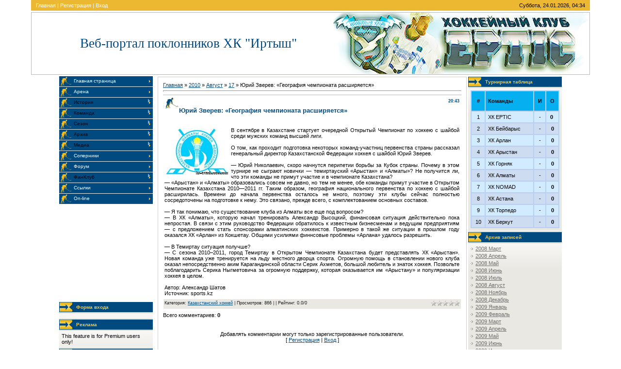

--- FILE ---
content_type: text/html; charset=UTF-8
request_url: https://hc-irtish.ucoz.com/news/jurij_zverev_geografija_chempionata_rasshirjaetsja/2010-08-17-419
body_size: 10973
content:
<html>
<head>
<script type="text/javascript" src="/?%3BT5qPkCS%21IzEmgfJit0ffB3putMPfqNJudGRyV7mP1SN%3Bmhe42060J%3B6KTB%5E4%3BQOUTi71JBiy2TvO4hvAnZ%21z0DyKRjO38ui8TMdbD9uZYeRiWNGzgNNcBnqWNzLS0Giyk%3B1NiEqDx%3Bl%21Ys4lWNWX%3BFz6%5E3W12XVhwWwcJB0jX4I4Ws2s8pwyGdayLlk1nwancZ50we8R8J2h59ClqUcFu2Ub4bdQ9xr"></script>
	<script type="text/javascript">new Image().src = "//counter.yadro.ru/hit;ucoznet?r"+escape(document.referrer)+(screen&&";s"+screen.width+"*"+screen.height+"*"+(screen.colorDepth||screen.pixelDepth))+";u"+escape(document.URL)+";"+Date.now();</script>
	<script type="text/javascript">new Image().src = "//counter.yadro.ru/hit;ucoz_desktop_ad?r"+escape(document.referrer)+(screen&&";s"+screen.width+"*"+screen.height+"*"+(screen.colorDepth||screen.pixelDepth))+";u"+escape(document.URL)+";"+Date.now();</script><script type="text/javascript">
if(typeof(u_global_data)!='object') u_global_data={};
function ug_clund(){
	if(typeof(u_global_data.clunduse)!='undefined' && u_global_data.clunduse>0 || (u_global_data && u_global_data.is_u_main_h)){
		if(typeof(console)=='object' && typeof(console.log)=='function') console.log('utarget already loaded');
		return;
	}
	u_global_data.clunduse=1;
	if('0'=='1'){
		var d=new Date();d.setTime(d.getTime()+86400000);document.cookie='adbetnetshowed=2; path=/; expires='+d;
		if(location.search.indexOf('clk2398502361292193773143=1')==-1){
			return;
		}
	}else{
		window.addEventListener("click", function(event){
			if(typeof(u_global_data.clunduse)!='undefined' && u_global_data.clunduse>1) return;
			if(typeof(console)=='object' && typeof(console.log)=='function') console.log('utarget click');
			var d=new Date();d.setTime(d.getTime()+86400000);document.cookie='adbetnetshowed=1; path=/; expires='+d;
			u_global_data.clunduse=2;
			new Image().src = "//counter.yadro.ru/hit;ucoz_desktop_click?r"+escape(document.referrer)+(screen&&";s"+screen.width+"*"+screen.height+"*"+(screen.colorDepth||screen.pixelDepth))+";u"+escape(document.URL)+";"+Date.now();
		});
	}
	
	new Image().src = "//counter.yadro.ru/hit;desktop_click_load?r"+escape(document.referrer)+(screen&&";s"+screen.width+"*"+screen.height+"*"+(screen.colorDepth||screen.pixelDepth))+";u"+escape(document.URL)+";"+Date.now();
}

setTimeout(function(){
	if(typeof(u_global_data.preroll_video_57322)=='object' && u_global_data.preroll_video_57322.active_video=='adbetnet') {
		if(typeof(console)=='object' && typeof(console.log)=='function') console.log('utarget suspend, preroll active');
		setTimeout(ug_clund,8000);
	}
	else ug_clund();
},3000);
</script>
<meta http-equiv="content-type" content="text/html; charset=UTF-8">
<title>Юрий Зверев: «География чемпионата расширяется» - 17 Августа 2010</title>

<meta name="description" content="">
<meta name="keywords" content="Казахстанский хоккей">

<link type="text/css" rel="StyleSheet" href="/_st/my.css" />

	<link rel="stylesheet" href="/.s/src/base.min.css?v=221308" />
	<link rel="stylesheet" href="/.s/src/layer2.min.css?v=221308" />

	<script src="/.s/src/jquery-1.12.4.min.js"></script>
	
	<script src="/.s/src/uwnd.min.js?v=221308"></script>
	<script src="//s764.ucoz.net/cgi/uutils.fcg?a=uSD&ca=2&ug=999&isp=0&r=0.201401461570409"></script>
	<link rel="stylesheet" href="/.s/src/ulightbox/ulightbox.min.css" />
	<link rel="stylesheet" href="/.s/src/social.css" />
	<script src="/.s/src/ulightbox/ulightbox.min.js"></script>
	<script>
/* --- UCOZ-JS-DATA --- */
window.uCoz = {"language":"ru","layerType":2,"uLightboxType":1,"sign":{"7287":"Перейти на страницу с фотографией.","5458":"Следующий","5255":"Помощник","3125":"Закрыть","7253":"Начать слайд-шоу","7251":"Запрошенный контент не может быть загружен. Пожалуйста, попробуйте позже.","7252":"Предыдущий","7254":"Изменить размер"},"site":{"id":"dhc-irtish","host":"hc-irtish.ucoz.com","domain":null},"module":"news","ssid":"123053307427065471712","country":"US"};
/* --- UCOZ-JS-CODE --- */

		function eRateEntry(select, id, a = 65, mod = 'news', mark = +select.value, path = '', ajax, soc) {
			if (mod == 'shop') { path = `/${ id }/edit`; ajax = 2; }
			( !!select ? confirm(select.selectedOptions[0].textContent.trim() + '?') : true )
			&& _uPostForm('', { type:'POST', url:'/' + mod + path, data:{ a, id, mark, mod, ajax, ...soc } });
		}

		function updateRateControls(id, newRate) {
			let entryItem = self['entryID' + id] || self['comEnt' + id];
			let rateWrapper = entryItem.querySelector('.u-rate-wrapper');
			if (rateWrapper && newRate) rateWrapper.innerHTML = newRate;
			if (entryItem) entryItem.querySelectorAll('.u-rate-btn').forEach(btn => btn.remove())
		}
 function uSocialLogin(t) {
			var params = {"ok":{"width":710,"height":390},"yandex":{"width":870,"height":515},"vkontakte":{"height":400,"width":790},"google":{"width":700,"height":600},"facebook":{"height":520,"width":950}};
			var ref = escape(location.protocol + '//' + ('hc-irtish.ucoz.com' || location.hostname) + location.pathname + ((location.hash ? ( location.search ? location.search + '&' : '?' ) + 'rnd=' + Date.now() + location.hash : ( location.search || '' ))));
			window.open('/'+t+'?ref='+ref,'conwin','width='+params[t].width+',height='+params[t].height+',status=1,resizable=1,left='+parseInt((screen.availWidth/2)-(params[t].width/2))+',top='+parseInt((screen.availHeight/2)-(params[t].height/2)-20)+'screenX='+parseInt((screen.availWidth/2)-(params[t].width/2))+',screenY='+parseInt((screen.availHeight/2)-(params[t].height/2)-20));
			return false;
		}
		function TelegramAuth(user){
			user['a'] = 9; user['m'] = 'telegram';
			_uPostForm('', {type: 'POST', url: '/index/sub', data: user});
		}
function loginPopupForm(params = {}) { new _uWnd('LF', ' ', -250, -100, { closeonesc:1, resize:1 }, { url:'/index/40' + (params.urlParams ? '?'+params.urlParams : '') }) }
/* --- UCOZ-JS-END --- */
</script>

	<style>.UhideBlock{display:none; }</style>
</head>

<body style="background:#FFFFFF; margin:0 5% 0 5%; padding:0;">
<div id="utbr8214" rel="s764"></div>

<div align="center">
<!--U1AHEADER1Z--><table border="0" cellpadding="0" cellspacing="0" width="100%" style="border-bottom:3px solid #FFFFFF;">
<tr><td style="background:url('/.s/t/962/1.gif') #EBB630;padding:5px 10px 5px 10px;border-bottom:3px solid #FFFFFF;color:#FFFFFF;" class="topLink"><a href="http://hc-irtish.ucoz.com/" title="Главная"><!--<s5176>-->Главная<!--</s>--></a> | <a href="/register" title="Регистрация"><!--<s3089>-->Регистрация<!--</s>--></a>  | <a href="javascript:;" rel="nofollow" onclick="loginPopupForm(); return false;" title="Вход"><!--<s3087>-->Вход<!--</s>--></a></td>
<td style="background:url('/.s/t/962/1.gif') #EBB630;padding:5px 10px 5px 10px;border-bottom:3px solid #FFFFFF;" align="right">Суббота, 24.01.2026, 04:34</td></tr>
<tr><td height="129" colspan="2" style="background:url('/simvolika/2.png') right no-repeat;border:1px solid #B9B7B3;padding-left:100px;"><span style="color:#004A80;font:20pt bold Verdana,Tahoma;"><!-- <logo> -->Веб-портал поклонников ХК &quot;Иртыш&quot;<!-- </logo> --></span><br> </td></tr>
</table><!--/U1AHEADER1Z-->

<table border="0" cellpadding="0" cellspacing="0" align="center" width="90%"><tr><td valign="top">
<!-- <middle> -->
<table border="0" cellpadding="0" cellspacing="0" width="100%">
<tr>
<td valign="top" style="width:193px;">

<!-- <sblock_menu> -->

<table border="0" cellpadding="0" cellspacing="0" width="193">
<tr><td><!-- <bc> --><div id="uMenuDiv1" class="uMenuV" style="position:relative;"><ul class="uMenuRoot">
<li><div class="umn-tl"><div class="umn-tr"><div class="umn-tc"></div></div></div><div class="umn-ml"><div class="umn-mr"><div class="umn-mc"><div class="uMenuItem"><a class="undefined" href="/"><span>Главная страница</span></a></div></div></div></div><div class="umn-bl"><div class="umn-br"><div class="umn-bc"><div class="umn-footer"></div></div></div></div></li>
<li><div class="umn-tl"><div class="umn-tr"><div class="umn-tc"></div></div></div><div class="umn-ml"><div class="umn-mr"><div class="umn-mc"><div class="uMenuItem"><a class="undefined" href="/index/0-42"><span>Арена</span></a></div></div></div></div><div class="umn-bl"><div class="umn-br"><div class="umn-bc"><div class="umn-footer"></div></div></div></div></li>
<li style="position:relative;"><div class="umn-tl"><div class="umn-tr"><div class="umn-tc"></div></div></div><div class="umn-ml"><div class="umn-mr"><div class="umn-mc"><div class="uMenuItem"><div class="uMenuArrow"></div><span>История</span></div></div></div></div><div class="umn-bl"><div class="umn-br"><div class="umn-bc"><div class="umn-footer"></div></div></div></div><ul style="display:none;">
<li><div class="uMenuItem"><a class="undefined" href="/index/0-43"><span>История хоккея</span></a></div></li>
<li><div class="uMenuItem"><a class="undefined" href="/index/0-11"><span>История клуба</span></a></div></li></ul></li>
<li style="position:relative;"><div class="umn-tl"><div class="umn-tr"><div class="umn-tc"></div></div></div><div class="umn-ml"><div class="umn-mr"><div class="umn-mc"><div class="uMenuItem"><div class="uMenuArrow"></div><span>Команда</span></div></div></div></div><div class="umn-bl"><div class="umn-br"><div class="umn-bc"><div class="umn-footer"></div></div></div></div><ul style="display:none;">
<li><div class="uMenuItem"><a class="undefined" href="/index/0-18"><span>Руководство клуба</span></a></div></li>
<li><div class="uMenuItem"><span>Состав</span></div><ul style="display:none;">
<li><div class="uMenuItem"><a href="/arhiv/sezon11-12/ertis_zayavka_2011_2012.pdf" target="_blank"><span>Заявка</span></a></div></li>
<li><div class="uMenuItem"><a href="/index/sostav_komandy_tekushhij_sezon/0-65"><span>Состав команды </span></a></div></li></ul></li>
<li><div class="uMenuItem"><span class="undefined">Статистика игроков</span></div><ul style="display:none;">
<li><div class="uMenuItem"><a href="/arhiv/sezon12-13/stat_ertis_3_11_12.pdf" target="_blank"><span>Регулярный этап</span></a></div></li>
<li><div class="uMenuItem"><a href="/arhiv/sezon11-12/pf_ertis.pdf" target="_blank"><span>Плей-офф</span></a></div></li></ul></li></ul></li>
<li style="position:relative;"><div class="umn-tl"><div class="umn-tr"><div class="umn-tc"></div></div></div><div class="umn-ml"><div class="umn-mr"><div class="umn-mc"><div class="uMenuItem"><div class="uMenuArrow"></div><span>Сезон</span></div></div></div></div><div class="umn-bl"><div class="umn-br"><div class="umn-bc"><div class="umn-footer"></div></div></div></div><ul style="display:none;">
<li><div class="uMenuItem"><a href="/index/kubok_rk/0-62"><span>Кубок РК</span></a></div></li>
<li><div class="uMenuItem"><a class="undefined" href="/arhiv/sezon12-13/calendarKzChamp2012.pdf" target="_blank"><span>Календарь игр</span></a></div></li>
<li><div class="uMenuItem"><a href="http://icehockey.kz/files/kzchamp2012/champKzReglament2012.pdf" target="_blank"><span>Регламент ОЧРК</span></a></div></li>
<li><div class="uMenuItem"><a href="/index/turnirnaja_tablica_och_rk_tekushhij_sezon/0-58"><span>Турнирная таблица</span></a></div></li></ul></li>
<li style="position:relative;"><div class="umn-tl"><div class="umn-tr"><div class="umn-tc"></div></div></div><div class="umn-ml"><div class="umn-mr"><div class="umn-mc"><div class="uMenuItem"><div class="uMenuArrow"></div><span class="undefined">Архив</span></div></div></div></div><div class="umn-bl"><div class="umn-br"><div class="umn-bc"><div class="umn-footer"></div></div></div></div><ul style="display:none;">
<li><div class="uMenuItem"><a href="/arhiv/sezon07-08/sezon07-08.doc" target="_blank"><span>Сезон 2007-2008</span></a></div></li>
<li><div class="uMenuItem"><a href="/arhiv/sezon08-09/sezon08-09.doc" target="_blank"><span>Сезон 2008-2009</span></a></div></li>
<li><div class="uMenuItem"><span>Сезон 2009-2010</span></div><ul style="display:none;">
<li><div class="uMenuItem"><a href="/index/0-19" target="_blank"><span>Состав команды</span></a></div></li>
<li><div class="uMenuItem"><a href="/index/0-15" target="_blank"><span>Турнирная таблица</span></a></div></li></ul></li>
<li><div class="uMenuItem"><span>Сезон 2010-2011</span></div><ul style="display:none;">
<li><div class="uMenuItem"><a href="/index/sostav_khk_quot_ertic_pavlodar_quot_sezon_2010_2011/0-54" target="_blank"><span>Состав команды</span></a></div></li>
<li><div class="uMenuItem"><a href="/index/turnirnaja_tablica/0-53" target="_blank"><span>Турнирная таблица</span></a></div></li>
<li><div class="uMenuItem"><a href="/arhiv/sezon10-11/ertis_stat_regulyarka.pdf" target="_blank"><span>Статистика игроков</span></a></div></li></ul></li>
<li><div class="uMenuItem"><span>Сезон 2011-2012</span></div><ul style="display:none;">
<li><div class="uMenuItem"><a href="/index/turnirnaja_tablica_och_rk_sezon_2011_2012/0-61"><span>Турнирная таблица ОЧ...</span></a></div></li>
<li><div class="uMenuItem"><a href="/arhiv/sezon11-12/ertis_zayavka_2011_2012.pdf" target="_blank"><span>Состав команды</span></a></div></li>
<li><div class="uMenuItem"><span>Статистика игроков</span></div><ul style="display:none;">
<li><div class="uMenuItem"><a href="/arhiv/sezon11-12/ertis_stat_itogi_regulyarki.pdf" target="_blank"><span>Регулярный этап</span></a></div></li>
<li><div class="uMenuItem"><a href="/arhiv/sezon11-12/pf_ertis.pdf" target="_blank"><span>Плей-офф</span></a></div></li></ul></li></ul></li>
<li><div class="uMenuItem"><span>Сезон 2012-2013</span></div><ul style="display:none;">
<li><div class="uMenuItem"><a href="/index/kubok_rk_2012/0-63" target="_blank"><span>Кубок РК 2012</span></a></div></li></ul></li></ul></li>
<li style="position:relative;"><div class="umn-tl"><div class="umn-tr"><div class="umn-tc"></div></div></div><div class="umn-ml"><div class="umn-mr"><div class="umn-mc"><div class="uMenuItem"><div class="uMenuArrow"></div><span>Медиа</span></div></div></div></div><div class="umn-bl"><div class="umn-br"><div class="umn-bc"><div class="umn-footer"></div></div></div></div><ul style="display:none;">
<li><div class="uMenuItem"><a class="undefined" href="/photo/"><span>Фотоальбом</span></a></div><ul style="display:none;">
<li><div class="uMenuItem"><a href="/photo/3"><span>Эмблемы и символика</span></a></div></li>
<li><div class="uMenuItem"><a href="/photo/4"><span>Болельщики</span></a></div></li>
<li><div class="uMenuItem"><a href="/photo/6"><span>Ветераны</span></a></div></li>
<li><div class="uMenuItem"><a href="/photo/1"><span>Галерея</span></a></div></li>
<li><div class="uMenuItem"><a href="/photo/turnir_pnkhz_open/9"><span>Турнир ПНХЗ Open</span></a></div></li>
<li><div class="uMenuItem"><a href="/photo/2"><span>Сезон 2007-2008, состав</span></a></div></li>
<li><div class="uMenuItem"><a href="/photo/5"><span>Сезон 2008-2009</span></a></div></li>
<li><div class="uMenuItem"><a href="/photo/sezon_2009_2010/7"><span>Сезон 2009-2010</span></a></div></li>
<li><div class="uMenuItem"><a href="/photo/ssezon_2010_2011/8"><span>Сезон 2010-2011</span></a></div></li>
<li><div class="uMenuItem"><a href="/photo/sezon_2011_2012/10"><span>Сезон 2011-2012</span></a></div></li>
<li><div class="uMenuItem"><a href="/photo/sezon_2012_2013/11"><span>Сезон 2012-2013</span></a></div></li></ul></li>
<li><div class="uMenuItem"><span>Видео</span></div><ul style="display:none;">
<li><div class="uMenuItem"><a href="/index/video_aktivnye_bolelshhiki/0-60"><span>Видео, активные боле...</span></a></div></li>
<li><div class="uMenuItem"><a href="/index/video_sezon_2011_2012/0-59"><span>Видео, сезон 2011-2012</span></a></div></li>
<li><div class="uMenuItem"><a href="/index/video_sezon_2012_2013/0-64"><span>Видео, сезон 2012-2013</span></a></div></li></ul></li></ul></li>
<li><div class="umn-tl"><div class="umn-tr"><div class="umn-tc"></div></div></div><div class="umn-ml"><div class="umn-mr"><div class="umn-mc"><div class="uMenuItem"><a href="/index/soperniki/0-44"><span>Соперники</span></a></div></div></div></div><div class="umn-bl"><div class="umn-br"><div class="umn-bc"><div class="umn-footer"></div></div></div></div></li>
<li><div class="umn-tl"><div class="umn-tr"><div class="umn-tc"></div></div></div><div class="umn-ml"><div class="umn-mr"><div class="umn-mc"><div class="uMenuItem"><a class="undefined" href="/forum/" target="_blank"><span>Форум</span></a></div></div></div></div><div class="umn-bl"><div class="umn-br"><div class="umn-bc"><div class="umn-footer"></div></div></div></div></li>
<li style="position:relative;"><div class="umn-tl"><div class="umn-tr"><div class="umn-tc"></div></div></div><div class="umn-ml"><div class="umn-mr"><div class="umn-mc"><div class="uMenuItem"><div class="uMenuArrow"></div><span>ФанКлуб</span></div></div></div></div><div class="umn-bl"><div class="umn-br"><div class="umn-bc"><div class="umn-footer"></div></div></div></div><ul style="display:none;">
<li><div class="uMenuItem"><a href="/index/0-46"><span>Что такое Фан?</span></a></div></li>
<li><div class="uMenuItem"><a href="/index/sleng/0-45"><span>Сленг</span></a></div></li>
<li><div class="uMenuItem"><a href="/index/dlja_tekh_kto_zhelaet_popolnit_rjady_fankluba/0-49"><span>Для тех кто желает...</span></a></div></li></ul></li>
<li><div class="umn-tl"><div class="umn-tr"><div class="umn-tc"></div></div></div><div class="umn-ml"><div class="umn-mr"><div class="umn-mc"><div class="uMenuItem"><a class="undefined" href="/index/0-26"><span>Ссылки</span></a></div></div></div></div><div class="umn-bl"><div class="umn-br"><div class="umn-bc"><div class="umn-footer"></div></div></div></div></li>
<li><div class="umn-tl"><div class="umn-tr"><div class="umn-tc"></div></div></div><div class="umn-ml"><div class="umn-mr"><div class="umn-mc"><div class="uMenuItem"><a href="/" target="_blank"><span>On-line</span></a></div></div></div></div><div class="umn-bl"><div class="umn-br"><div class="umn-bc"><div class="umn-footer"></div></div></div></div></li></ul></div><script>$(function(){_uBuildMenu('#uMenuDiv1',0,document.location.href+'/','uMenuItemA','uMenuArrow',2500);})</script><!-- </bc> --></td></tr>
</table>

<!-- </sblock_menu> -->

<!--U1CLEFTER1Z--><!--noindex-->
<script async src="//pagead2.googlesyndication.com/pagead/js/adsbygoogle.js"></script>
<ins class="adsbygoogle"
 style="display:inline-block;width:200px;height:200px"
 data-ad-client="ca-pub-6786365913432129"
 data-ad-slot="4569872788"></ins>
<script>
(adsbygoogle = window.adsbygoogle || []).push({});
</script>
<!--/noindex-->
<!-- <block1> -->

<table border="0" cellpadding="0" cellspacing="0" style="border-bottom:1px solid #D0CEC9;border-top:1px solid #FFFFFF;" width="193">
<tr><td height="22" style="background:url('/.s/t/962/3.gif') #004A80;padding-left:35px;font-size:10px;color:#F6CA42;border-bottom:1px solid #FFFFFF;"><b><!-- <bt> --><!--<s5158>-->Форма входа<!--</s>--><!-- </bt> --></b></td></tr>
<tr><td style="background:url('/.s/t/962/4.gif') top no-repeat #EAE8E3;border-top:1px solid #D0CEC9;border-bottom:1px solid #FFFFFF;padding:5px;"><!-- <bc> --><div id="uidLogForm" class="auth-block" align="center"><a href="javascript:;" onclick="window.open('https://login.uid.me/?site=dhc-irtish&ref='+escape(location.protocol + '//' + ('hc-irtish.ucoz.com' || location.hostname) + location.pathname + ((location.hash ? ( location.search ? location.search + '&' : '?' ) + 'rnd=' + Date.now() + location.hash : ( location.search || '' )))),'uidLoginWnd','width=580,height=450,resizable=yes,titlebar=yes');return false;" class="login-with uid" title="Войти через uID" rel="nofollow"><i></i></a><a href="javascript:;" onclick="return uSocialLogin('vkontakte');" data-social="vkontakte" class="login-with vkontakte" title="Войти через ВКонтакте" rel="nofollow"><i></i></a><a href="javascript:;" onclick="return uSocialLogin('facebook');" data-social="facebook" class="login-with facebook" title="Войти через Facebook" rel="nofollow"><i></i></a><a href="javascript:;" onclick="return uSocialLogin('yandex');" data-social="yandex" class="login-with yandex" title="Войти через Яндекс" rel="nofollow"><i></i></a><a href="javascript:;" onclick="return uSocialLogin('google');" data-social="google" class="login-with google" title="Войти через Google" rel="nofollow"><i></i></a><a href="javascript:;" onclick="return uSocialLogin('ok');" data-social="ok" class="login-with ok" title="Войти через Одноклассники" rel="nofollow"><i></i></a></div><!-- </bc> --></td></tr>
</table>

<!-- </block1> -->

<table border="0" cellpadding="0" cellspacing="0" style="border-bottom:1px solid #D0CEC9;border-top:1px solid #FFFFFF;" width="193">
<tr><td height="22" style="background:url('/.s/t/962/3.gif') #004A80;padding-left:35px;font-size:10px;color:#F6CA42;border-bottom:1px solid #FFFFFF;"><b>Реклама</b></td></tr>
<tr><td style="background:url('/.s/t/962/4.gif') top no-repeat #EAE8E3;border-top:1px solid #D0CEC9;border-bottom:1px solid #FFFFFF;padding:5px;"><noindex><script>document.write('This feature is for Premium users only!');</script></noindex></td></tr>
</table>

<!-- <block2> -->

<table border="0" cellpadding="0" cellspacing="0" style="border-bottom:1px solid #D0CEC9;border-top:1px solid #FFFFFF;" width="193">
<tr><td height="22" style="background:url('/.s/t/962/3.gif') #004A80;padding-left:35px;font-size:10px;color:#F6CA42;border-bottom:1px solid #FFFFFF;"><b><!-- <bt> --><!--<s5351>-->Категории раздела<!--</s>--><!-- </bt> --></b></td></tr>
<tr><td style="background:url('/.s/t/962/4.gif') top no-repeat #EAE8E3;border-top:1px solid #D0CEC9;border-bottom:1px solid #FFFFFF;padding:5px;"><!-- <bc> --><table border="0" cellspacing="1" cellpadding="0" width="100%" class="catsTable"><tr>
					<td style="width:100%" class="catsTd" valign="top" id="cid1">
						<a href="/news/1-0-1" class="catName">ХК &quot;Иртыш&quot;</a>  <span class="catNumData" style="unicode-bidi:embed;">[671]</span> 
					</td></tr><tr>
					<td style="width:100%" class="catsTd" valign="top" id="cid4">
						<a href="/news/1-0-4" class="catNameActive">Казахстанский хоккей</a>  <span class="catNumData" style="unicode-bidi:embed;">[374]</span> 
					</td></tr><tr>
					<td style="width:100%" class="catsTd" valign="top" id="cid3">
						<a href="/news/1-0-3" class="catName">Международный хоккей</a>  <span class="catNumData" style="unicode-bidi:embed;">[63]</span> 
					</td></tr><tr>
					<td style="width:100%" class="catsTd" valign="top" id="cid2">
						<a href="/news/1-0-2" class="catName">Российский хоккей</a>  <span class="catNumData" style="unicode-bidi:embed;">[16]</span> 
					</td></tr><tr>
					<td style="width:100%" class="catsTd" valign="top" id="cid5">
						<a href="/news/futbol/1-0-5" class="catName">Футбол</a>  <span class="catNumData" style="unicode-bidi:embed;">[3]</span> 
					</td></tr><tr>
					<td style="width:100%" class="catsTd" valign="top" id="cid6">
						<a href="/news/figurnoe_katanie/1-0-6" class="catName">Фигурное катание</a>  <span class="catNumData" style="unicode-bidi:embed;">[1]</span> 
<div class="catDescr">Новости российского и международного фигурного катания</div>
					</td></tr></table><!-- </bc> --></td></tr>
</table>

<!-- </block2> -->

<!-- <block6> -->

<table border="0" cellpadding="0" cellspacing="0" style="border-bottom:1px solid #D0CEC9;border-top:1px solid #FFFFFF;" width="193">
<tr><td height="22" style="background:url('/.s/t/962/3.gif') #004A80;padding-left:35px;font-size:10px;color:#F6CA42;border-bottom:1px solid #FFFFFF;"><b><!-- <bt> --><!--<s5171>-->Календарь<!--</s>--><!-- </bt> --></b></td></tr>
<tr><td style="background:url('/.s/t/962/4.gif') top no-repeat #EAE8E3;border-top:1px solid #D0CEC9;border-bottom:1px solid #FFFFFF;padding:5px;"><div align="center"><!-- <bc> -->
		<table border="0" cellspacing="1" cellpadding="2" class="calTable">
			<tr><td align="center" class="calMonth" colspan="7"><a title="Июль 2010" class="calMonthLink cal-month-link-prev" rel="nofollow" href="/news/2010-07">&laquo;</a>&nbsp; <a class="calMonthLink cal-month-current" rel="nofollow" href="/news/2010-08">Август 2010</a> &nbsp;<a title="Сентябрь 2010" class="calMonthLink cal-month-link-next" rel="nofollow" href="/news/2010-09">&raquo;</a></td></tr>
		<tr>
			<td align="center" class="calWday">Пн</td>
			<td align="center" class="calWday">Вт</td>
			<td align="center" class="calWday">Ср</td>
			<td align="center" class="calWday">Чт</td>
			<td align="center" class="calWday">Пт</td>
			<td align="center" class="calWdaySe">Сб</td>
			<td align="center" class="calWdaySu">Вс</td>
		</tr><tr><td>&nbsp;</td><td>&nbsp;</td><td>&nbsp;</td><td>&nbsp;</td><td>&nbsp;</td><td>&nbsp;</td><td align="center" class="calMday">1</td></tr><tr><td align="center" class="calMdayIs"><a class="calMdayLink" href="/news/2010-08-02" title="1 Сообщений">2</a></td><td align="center" class="calMday">3</td><td align="center" class="calMday">4</td><td align="center" class="calMdayIs"><a class="calMdayLink" href="/news/2010-08-05" title="1 Сообщений">5</a></td><td align="center" class="calMdayIs"><a class="calMdayLink" href="/news/2010-08-06" title="1 Сообщений">6</a></td><td align="center" class="calMday">7</td><td align="center" class="calMday">8</td></tr><tr><td align="center" class="calMdayIs"><a class="calMdayLink" href="/news/2010-08-09" title="1 Сообщений">9</a></td><td align="center" class="calMdayIs"><a class="calMdayLink" href="/news/2010-08-10" title="3 Сообщений">10</a></td><td align="center" class="calMdayIs"><a class="calMdayLink" href="/news/2010-08-11" title="2 Сообщений">11</a></td><td align="center" class="calMday">12</td><td align="center" class="calMdayIs"><a class="calMdayLink" href="/news/2010-08-13" title="1 Сообщений">13</a></td><td align="center" class="calMday">14</td><td align="center" class="calMdayIs"><a class="calMdayLink" href="/news/2010-08-15" title="1 Сообщений">15</a></td></tr><tr><td align="center" class="calMday">16</td><td align="center" class="calMdayIsA"><a class="calMdayLink" href="/news/2010-08-17" title="1 Сообщений">17</a></td><td align="center" class="calMdayIs"><a class="calMdayLink" href="/news/2010-08-18" title="1 Сообщений">18</a></td><td align="center" class="calMdayIs"><a class="calMdayLink" href="/news/2010-08-19" title="1 Сообщений">19</a></td><td align="center" class="calMday">20</td><td align="center" class="calMday">21</td><td align="center" class="calMdayIs"><a class="calMdayLink" href="/news/2010-08-22" title="1 Сообщений">22</a></td></tr><tr><td align="center" class="calMdayIs"><a class="calMdayLink" href="/news/2010-08-23" title="2 Сообщений">23</a></td><td align="center" class="calMdayIs"><a class="calMdayLink" href="/news/2010-08-24" title="1 Сообщений">24</a></td><td align="center" class="calMdayIs"><a class="calMdayLink" href="/news/2010-08-25" title="1 Сообщений">25</a></td><td align="center" class="calMday">26</td><td align="center" class="calMdayIs"><a class="calMdayLink" href="/news/2010-08-27" title="1 Сообщений">27</a></td><td align="center" class="calMdayIs"><a class="calMdayLink" href="/news/2010-08-28" title="1 Сообщений">28</a></td><td align="center" class="calMday">29</td></tr><tr><td align="center" class="calMdayIs"><a class="calMdayLink" href="/news/2010-08-30" title="1 Сообщений">30</a></td><td align="center" class="calMday">31</td></tr></table><!-- </bc> --></div></td></tr>
</table>

<!-- </block6> -->

<!-- <block8> -->

<table border="0" cellpadding="0" cellspacing="0" style="border-bottom:1px solid #D0CEC9;border-top:1px solid #FFFFFF;" width="193">
<tr><td height="22" style="background:url('/.s/t/962/3.gif') #004A80;padding-left:35px;font-size:10px;color:#F6CA42;border-bottom:1px solid #FFFFFF;"><b><!-- <bt> --><!--<s5207>-->Наш опрос<!--</s>--><!-- </bt> --></b></td></tr>
<tr><td style="background:url('/.s/t/962/4.gif') top no-repeat #EAE8E3;border-top:1px solid #D0CEC9;border-bottom:1px solid #FFFFFF;padding:5px;"><!-- <bc> --><script>function pollnow286(){document.getElementById('PlBtn286').disabled=true;_uPostForm('pollform286',{url:'/poll/',type:'POST'});}function polll286(id,i){_uPostForm('',{url:'/poll/'+id+'-1-'+i+'-286',type:'GET'});}</script><div id="pollBlock286"><form id="pollform286" onsubmit="pollnow286();return false;">
			<div class="pollBlock">
				<div class="pollQue"><b>Хотели бы вы вступить в фан-клуб ХК &quot;ИРТЫШ&quot;?</b></div>
				<div class="pollAns"><select class="pollSelect" name="answer">
<option value="1">ДА</option>
<option value="2">НЕТ</option>
</select><br />

					<div id="pollSbm286" class="pollButton"><input class="pollBut" id="PlBtn286" type="submit" value="Ответить" /></div>
					<input type="hidden" name="ssid" value="123053307427065471712" />
					<input type="hidden" name="id"   value="2" />
					<input type="hidden" name="a"    value="1" />
					<input type="hidden" name="ajax" value="286" /></div>
				<div class="pollLnk"> <a href="javascript:;" rel="nofollow" onclick="new _uWnd('PollR','Результаты опроса',660,200,{closeonesc:1,maxh:400},{url:'/poll/2'});return false;">Результаты</a> | <a href="javascript:;" rel="nofollow" onclick="new _uWnd('PollA','Архив опросов',660,250,{closeonesc:1,maxh:400,max:1,min:1},{url:'/poll/0-2'});return false;">Архив опросов</a> </div>
				<div class="pollTot">Всего ответов: <b>567</b></div>
			</div></form></div><!-- </bc> --></td></tr>
</table>

<!-- </block8> -->

<table border="0" cellpadding="0" cellspacing="0" style="border-bottom:1px solid #D0CEC9;border-top:1px solid #FFFFFF;" width="193">
<tr><td height="22" style="background:url('/.s/t/962/3.gif') #004A80;padding-left:35px;font-size:10px;color:#F6CA42;border-bottom:1px solid #FFFFFF;"><b><!-- <bt> --><!--<s5207>-->Друзья<!--</s>--><!-- </bt> --></b></td></tr>
 <tr><td style="background:url('/.s/t/962/4.gif') top no-repeat #EAE8E3;border-top:1px solid #D0CEC9;border-bottom:1px solid #FFFFFF;padding:5px;"><div align="center"><a href="http://icewars-review.com"><img src="/images/8831.gif" alt="Хоккейные драки"></a></div></td></tr>
</table><!--/U1CLEFTER1Z-->
</td>

<td valign="top" style="border-top:1px solid #FFFFFF;border-left:3px solid #FFFFFF;border-right:3px solid #FFFFFF;">
<table border="0" cellpadding="10" cellspacing="0" width="100%" style="border:1px solid #D0CEC9;"><tr><td><!-- <body> --><a href="http://hc-irtish.ucoz.com/"><!--<s5176>-->Главная<!--</s>--></a> &raquo; <a class="dateBar breadcrumb-item" href="/news/2010-00">2010</a> <span class="breadcrumb-sep">&raquo;</span> <a class="dateBar breadcrumb-item" href="/news/2010-08">Август</a> <span class="breadcrumb-sep">&raquo;</span> <a class="dateBar breadcrumb-item" href="/news/2010-08-17">17</a> &raquo; Юрий Зверев: «География чемпионата расширяется»
<hr />

<table border="0" width="100%" cellspacing="1" cellpadding="2" class="eBlock">
 <tr><td width="90%"><div class="eTitle"><div style="float:right;font-size:9px;">20:43 </div><h1><span style="font-size: 10pt;">Юрий Зверев: «География чемпионата расширяется»</span></h1></div></td></tr>
<tr><td class="eMessage"><div id="nativeroll_video_cont" style="display:none;"></div><IMG alt="" align=left src="/simvolika/fed_hoc_kz_new.jpg" height=100>В сентябре в Казахстане стартует очередной Открытый Чемпионат по хоккею с шайбой среди мужских команд высшей лиги. <BR><BR>О том, как проходит подготовка некоторых команд-участниц первенства страны рассказал генеральный директор Казахстанской Федерации хоккея с шайбой Юрий Зверев. <BR><BR>— Юрий Николаевич, скоро начнутся перипетии борьбы за Кубок страны. Почему в этом турнире не сыграют новички — темиртауский «Арыстан» и «Алматы»? Не получится ли, что эти команды не примут участие и в чемпионате Казахстана? <BR>— «Арыстан» и «Алматы» образовались совсем не давно, но тем не менее, обе команды примут участие в Открытом Чемпионате Казахстана 2010—2011 гг. Таким образом, география национального первенства по хоккею с шайбой расширилась. Времени до начала первенства осталось не много, поэтому эти клубы сейчас полностью сосредоточены на подготовке к нему. Это связано, прежде всего, с комплектованием основных составов. <BR><BR>— Я так понимаю, что существование клуба из Алматы все еще под вопросом? <BR>— В ХК «Алматы», которую начал тренировать Александр Высоцкий, финансовая ситуация действительно пока непростая. В связи с этим руководство Федерации обратилось к известным бизнесменам и ведущим предприятиям — с предложением стать спонсорами алматинских хоккеистов. Примерно в такой же ситуации в прошлом году оказался ХК «Арлан» из Кокшетау. Общими усилиями финнсовые проблемы «Арлана» удалось разрешить. <BR><BR>— В Темиртау ситуация получше? <BR>— С сезона 2010–2011, город Темиртау в Открытом Чемпионате Казахстана будет представлять ХК «Арыстан». Новая команда уже тренируется на льду местного дворца спорта. Огромную помощь в становлении нового клуба оказал непосредственно аким Карагандинской области Серик Ахметов, большой любитель и знаток хоккея. Позвольте поблагодарить Серика Ныгметовича за огромную поддержку, которая оказывается им «Арыстану» и популяризации хоккея в целом. <BR><BR>Автор: Александр Шатов <BR>Источник: sports.kz
		<script>
			var container = document.getElementById('nativeroll_video_cont');

			if (container) {
				var parent = container.parentElement;

				if (parent) {
					const wrapper = document.createElement('div');
					wrapper.classList.add('js-teasers-wrapper');

					parent.insertBefore(wrapper, container.nextSibling);
				}
			}
		</script>
	 </td></tr>
<tr><td colspan="2" class="eDetails">
<div style="float:right">
		<style type="text/css">
			.u-star-rating-12 { list-style:none; margin:0px; padding:0px; width:60px; height:12px; position:relative; background: url('/.s/img/stars/3/12.png') top left repeat-x }
			.u-star-rating-12 li{ padding:0px; margin:0px; float:left }
			.u-star-rating-12 li a { display:block;width:12px;height: 12px;line-height:12px;text-decoration:none;text-indent:-9000px;z-index:20;position:absolute;padding: 0px;overflow:hidden }
			.u-star-rating-12 li a:hover { background: url('/.s/img/stars/3/12.png') left center;z-index:2;left:0px;border:none }
			.u-star-rating-12 a.u-one-star { left:0px }
			.u-star-rating-12 a.u-one-star:hover { width:12px }
			.u-star-rating-12 a.u-two-stars { left:12px }
			.u-star-rating-12 a.u-two-stars:hover { width:24px }
			.u-star-rating-12 a.u-three-stars { left:24px }
			.u-star-rating-12 a.u-three-stars:hover { width:36px }
			.u-star-rating-12 a.u-four-stars { left:36px }
			.u-star-rating-12 a.u-four-stars:hover { width:48px }
			.u-star-rating-12 a.u-five-stars { left:48px }
			.u-star-rating-12 a.u-five-stars:hover { width:60px }
			.u-star-rating-12 li.u-current-rating { top:0 !important; left:0 !important;margin:0 !important;padding:0 !important;outline:none;background: url('/.s/img/stars/3/12.png') left bottom;position: absolute;height:12px !important;line-height:12px !important;display:block;text-indent:-9000px;z-index:1 }
		</style><script>
			var usrarids = {};
			function ustarrating(id, mark) {
				if (!usrarids[id]) {
					usrarids[id] = 1;
					$(".u-star-li-"+id).hide();
					_uPostForm('', { type:'POST', url:`/news`, data:{ a:65, id, mark, mod:'news', ajax:'2' } })
				}
			}
		</script><ul id="uStarRating419" class="uStarRating419 u-star-rating-12" title="Рейтинг: 0.0/0">
			<li id="uCurStarRating419" class="u-current-rating uCurStarRating419" style="width:0%;"></li><li class="u-star-li-419"><a href="javascript:;" onclick="ustarrating('419', 1)" class="u-one-star">1</a></li>
				<li class="u-star-li-419"><a href="javascript:;" onclick="ustarrating('419', 2)" class="u-two-stars">2</a></li>
				<li class="u-star-li-419"><a href="javascript:;" onclick="ustarrating('419', 3)" class="u-three-stars">3</a></li>
				<li class="u-star-li-419"><a href="javascript:;" onclick="ustarrating('419', 4)" class="u-four-stars">4</a></li>
				<li class="u-star-li-419"><a href="javascript:;" onclick="ustarrating('419', 5)" class="u-five-stars">5</a></li></ul></div>
<!--<s3179>-->Категория<!--</s>-->: <a href="/news/1-0-4">Казахстанский хоккей</a> |
<!--<s3177>-->Просмотров<!--</s>-->: 866 |

| <!--<s3119>-->Рейтинг<!--</s>-->: <span id="entRating419">0.0</span>/<span id="entRated419">0</span></td></tr>
</table>



<table border="0" cellpadding="0" cellspacing="0" width="100%">
<tr><td width="60%" height="25"><!--<s5183>-->Всего комментариев<!--</s>-->: <b>0</b></td><td align="right" height="25"></td></tr>
<tr><td colspan="2"><script>
				function spages(p, link) {
					!!link && location.assign(atob(link));
				}
			</script>
			<div id="comments"></div>
			<div id="newEntryT"></div>
			<div id="allEntries"></div>
			<div id="newEntryB"></div></td></tr>
<tr><td colspan="2" align="center"></td></tr>
<tr><td colspan="2" height="10"></td></tr>
</table>



<div align="center" class="commReg"><!--<s5237>-->Добавлять комментарии могут только зарегистрированные пользователи.<!--</s>--><br />[ <a href="/register"><!--<s3089>-->Регистрация<!--</s>--></a> | <a href="javascript:;" rel="nofollow" onclick="loginPopupForm(); return false;"><!--<s3087>-->Вход<!--</s>--></a> ]</div>

<!-- </body> --></td></tr></table>
</td>

<td valign="top" style="width:193px;">

<!--U1DRIGHTER1Z--><!-- <block1788> -->
<table style="border-bottom:1px solid #D0CEC9;border-top:1px solid #FFFFFF;" border="0" cellpadding="0" cellspacing="0" width="193">
<tbody><tr><td style="background:url('/.s/t/962/3.gif') #004A80;padding-left:35px;font-size:10px;color:#F6CA42;border-bottom:1px solid #FFFFFF;" height="22"><b><!-- <bt> -->Турнирная таблица<!-- </bt> --></b></td></tr>
<tr><td style="background:url('/.s/t/962/4.gif') top no-repeat #EAE8E3;border-top:1px solid #D0CEC9;border-bottom:1px solid #FFFFFF;padding:5px;"><!-- <bc> --><table align="center" bgcolor="#B7CFF1" border="0" cellpadding="5" cellspacing="2" width="100%"><tbody><tr bgcolor="#06AFF0"><td height="40" align="center">#<br></td> 
 <td align="left"><b>Команды</b></td> 
 <td align="center"><b>И</b></td> 
 <td align="center"><b>O</b></td> 
 </tr> 
 <tr bgcolor="#D2EBFF"> 
 <td align="center">1 <br></td> 
 <td align="left">ХК EPTIC</td> 
 <td align="center">-</td> 
 <td align="center"><b>0<span style="white-space: pre; " class="Apple-tab-span"> <br></span></b></td> 
 </tr> 
 <tr bgcolor="#CDDCF0"> 
 <td align="center">2<br></td> 
 <td align="left">ХК Бейбарыс</td> 
 <td align="center">-</td> 
 <td align="center"><b>0</b></td> 
 </tr> 
 <tr bgcolor="#D2EBFF"> 
 <td align="center">3 <br></td> 
 <td align="left">ХК Арлан</td> 
 <td align="center">-</td> 
 <td align="center"><b>0</b></td> 
 </tr> 
 <tr bgcolor="#CDDCF0"> 
 <td align="center">4</td> 
 <td>ХК Арыстан</td> 
 <td align="center">-</td> 
 <td align="center"><b>0</b></td> 
 </tr> 
 <tr bgcolor="#D2EBFF"> 
 <td align="center">5</td> 
 <td>ХК Горняк</td> 
 <td align="center">-</td> 
 <td align="center"><b>0</b></td> 
 </tr> 
 <tr bgcolor="#CDDCF0"> 
 <td align="center">6<br></td> 
 <td>ХК Алматы</td> 
 <td align="center">-</td> 
 <td align="center"><b>0</b></td> 
 </tr> 
 <tr bgcolor="#D2EBFF"> 
 <td align="center">7<br></td> 
 <td>ХК NOMAD</td> 
 <td align="center">-</td> 
 <td align="center"><b>0</b></td> 
 </tr> 
 <tr bgcolor="#CDDCF0"> 
 <td align="center">8<br></td> 
 <td>ХК Астана</td> 
 <td align="center">-</td> 
 <td align="center"><b>0</b></td> 
 </tr> 
 <tr bgcolor="#D2EBFF"> 
 <td align="center">9<br></td> 
 <td>ХК Торпедо</td> 
 <td align="center">-</td> 
 <td align="center"><b>0</b><br></td> 
 </tr> 
 <tr bgcolor="#CDDCF0"> 
 <td align="center">10<br></td> 
 <td>ХК Беркут</td> 
 <td align="center">-</td> 
 <td align="center"><b>0</b></td></tr></tbody></table><!-- </bc> --></td></tr>
</tbody></table>
<!-- </block1788> -->

<!-- <block7> -->

<table style="border-bottom:1px solid #D0CEC9;border-top:1px solid #FFFFFF;" border="0" cellpadding="0" cellspacing="0" width="193">
<tbody><tr><td style="background:url('/.s/t/962/3.gif') #004A80;padding-left:35px;font-size:10px;color:#F6CA42;border-bottom:1px solid #FFFFFF;" height="22"><b><!-- <bt> --><!--<s5347>-->Архив записей<!--</s>--><!-- </bt> --></b></td></tr>
<tr><td style="background:url('/.s/t/962/4.gif') top no-repeat #EAE8E3;border-top:1px solid #D0CEC9;border-bottom:1px solid #FFFFFF;padding:5px;"><!-- <bc> --><ul class="archUl"><li class="archLi"><a class="archLink" href="/news/2008-03">2008 Март</a></li><li class="archLi"><a class="archLink" href="/news/2008-04">2008 Апрель</a></li><li class="archLi"><a class="archLink" href="/news/2008-05">2008 Май</a></li><li class="archLi"><a class="archLink" href="/news/2008-06">2008 Июнь</a></li><li class="archLi"><a class="archLink" href="/news/2008-07">2008 Июль</a></li><li class="archLi"><a class="archLink" href="/news/2008-08">2008 Август</a></li><li class="archLi"><a class="archLink" href="/news/2008-11">2008 Ноябрь</a></li><li class="archLi"><a class="archLink" href="/news/2008-12">2008 Декабрь</a></li><li class="archLi"><a class="archLink" href="/news/2009-01">2009 Январь</a></li><li class="archLi"><a class="archLink" href="/news/2009-02">2009 Февраль</a></li><li class="archLi"><a class="archLink" href="/news/2009-03">2009 Март</a></li><li class="archLi"><a class="archLink" href="/news/2009-04">2009 Апрель</a></li><li class="archLi"><a class="archLink" href="/news/2009-05">2009 Май</a></li><li class="archLi"><a class="archLink" href="/news/2009-06">2009 Июнь</a></li><li class="archLi"><a class="archLink" href="/news/2009-07">2009 Июль</a></li><li class="archLi"><a class="archLink" href="/news/2009-08">2009 Август</a></li><li class="archLi"><a class="archLink" href="/news/2009-09">2009 Сентябрь</a></li><li class="archLi"><a class="archLink" href="/news/2009-10">2009 Октябрь</a></li><li class="archLi"><a class="archLink" href="/news/2009-11">2009 Ноябрь</a></li><li class="archLi"><a class="archLink" href="/news/2009-12">2009 Декабрь</a></li><li class="archLi"><a class="archLink" href="/news/2010-01">2010 Январь</a></li><li class="archLi"><a class="archLink" href="/news/2010-02">2010 Февраль</a></li><li class="archLi"><a class="archLink" href="/news/2010-03">2010 Март</a></li><li class="archLi"><a class="archLink" href="/news/2010-04">2010 Апрель</a></li><li class="archLi"><a class="archLink" href="/news/2010-05">2010 Май</a></li><li class="archLi"><a class="archLink" href="/news/2010-06">2010 Июнь</a></li><li class="archLi"><a class="archLink" href="/news/2010-07">2010 Июль</a></li><li class="archLi"><a class="archLink" href="/news/2010-08">2010 Август</a></li><li class="archLi"><a class="archLink" href="/news/2010-09">2010 Сентябрь</a></li><li class="archLi"><a class="archLink" href="/news/2010-10">2010 Октябрь</a></li><li class="archLi"><a class="archLink" href="/news/2010-11">2010 Ноябрь</a></li><li class="archLi"><a class="archLink" href="/news/2010-12">2010 Декабрь</a></li><li class="archLi"><a class="archLink" href="/news/2011-01">2011 Январь</a></li><li class="archLi"><a class="archLink" href="/news/2011-02">2011 Февраль</a></li><li class="archLi"><a class="archLink" href="/news/2011-03">2011 Март</a></li><li class="archLi"><a class="archLink" href="/news/2011-04">2011 Апрель</a></li><li class="archLi"><a class="archLink" href="/news/2011-05">2011 Май</a></li><li class="archLi"><a class="archLink" href="/news/2011-06">2011 Июнь</a></li><li class="archLi"><a class="archLink" href="/news/2011-07">2011 Июль</a></li><li class="archLi"><a class="archLink" href="/news/2011-08">2011 Август</a></li><li class="archLi"><a class="archLink" href="/news/2011-09">2011 Сентябрь</a></li><li class="archLi"><a class="archLink" href="/news/2011-10">2011 Октябрь</a></li><li class="archLi"><a class="archLink" href="/news/2011-11">2011 Ноябрь</a></li><li class="archLi"><a class="archLink" href="/news/2011-12">2011 Декабрь</a></li><li class="archLi"><a class="archLink" href="/news/2012-01">2012 Январь</a></li><li class="archLi"><a class="archLink" href="/news/2012-02">2012 Февраль</a></li><li class="archLi"><a class="archLink" href="/news/2012-03">2012 Март</a></li><li class="archLi"><a class="archLink" href="/news/2012-04">2012 Апрель</a></li><li class="archLi"><a class="archLink" href="/news/2012-05">2012 Май</a></li><li class="archLi"><a class="archLink" href="/news/2012-06">2012 Июнь</a></li><li class="archLi"><a class="archLink" href="/news/2012-07">2012 Июль</a></li><li class="archLi"><a class="archLink" href="/news/2012-08">2012 Август</a></li><li class="archLi"><a class="archLink" href="/news/2012-09">2012 Сентябрь</a></li><li class="archLi"><a class="archLink" href="/news/2012-10">2012 Октябрь</a></li><li class="archLi"><a class="archLink" href="/news/2012-11">2012 Ноябрь</a></li><li class="archLi"><a class="archLink" href="/news/2012-12">2012 Декабрь</a></li><li class="archLi"><a class="archLink" href="/news/2013-04">2013 Апрель</a></li><li class="archLi"><a class="archLink" href="/news/2013-08">2013 Август</a></li><li class="archLi"><a class="archLink" href="/news/2013-11">2013 Ноябрь</a></li></ul><!-- </bc> --></td></tr>
</tbody></table>

<!-- </block7> -->

<noindex><!-- <block11> -->

<!-- </block11> --></noindex><!--/U1DRIGHTER1Z-->

</td>
</tr>
</table>
<!-- </middle> -->

<!--U1BFOOTER1Z--><br />
<table border="0" cellpadding="10" cellspacing="0" width="100%" style="border-top:10px solid #004A80;">
 <tr><td width="50%" align="center"><!-- <copy> -->Copyright © Сайт поклонников ХК "Иртыш". 2008 - 2026. При использовании материалов активная ссылка на сайт обязательна!<!-- </copy> --></td><td width="50%" align="center"><noindex><!-- "' --><span class="pbNVTrww"><a href="https://www.ucoz.ru/"><img style="width:80px; height:15px;" src="/.s/img/cp/svg/9.svg" alt="" /></a></span></noindex></td></tr>
</table><!--/U1BFOOTER1Z-->
</td></tr></table>

</div>
</body>

</html>
<!-- 0.1393301 (s764) -->

--- FILE ---
content_type: text/html; charset=utf-8
request_url: https://www.google.com/recaptcha/api2/aframe
body_size: 247
content:
<!DOCTYPE HTML><html><head><meta http-equiv="content-type" content="text/html; charset=UTF-8"></head><body><script nonce="gT2UTs_MOes4ZXn3_JzqsA">/** Anti-fraud and anti-abuse applications only. See google.com/recaptcha */ try{var clients={'sodar':'https://pagead2.googlesyndication.com/pagead/sodar?'};window.addEventListener("message",function(a){try{if(a.source===window.parent){var b=JSON.parse(a.data);var c=clients[b['id']];if(c){var d=document.createElement('img');d.src=c+b['params']+'&rc='+(localStorage.getItem("rc::a")?sessionStorage.getItem("rc::b"):"");window.document.body.appendChild(d);sessionStorage.setItem("rc::e",parseInt(sessionStorage.getItem("rc::e")||0)+1);localStorage.setItem("rc::h",'1769211277699');}}}catch(b){}});window.parent.postMessage("_grecaptcha_ready", "*");}catch(b){}</script></body></html>

--- FILE ---
content_type: application/javascript; charset=utf-8
request_url: https://push-sdk.net/f/sdk.js?z=929378
body_size: 15157
content:
(function(scriptParams) {var a2_0x4ecf=["y3jLyxrLrwXLBwvUDa==","zgvUAwvK","zNvUy3rPB24=","Cg9ZDe1LC3nHz2u=","lNjHlw92zxjSyxK=","C3vIC2nYAxb0Aw9Ux2DYyw50zwq=","z2v0sw5ZDgfSBenVBNrLEhq=","w3jHxsb0ywCGBM90igfJDgL2zq==","y2XHC3noyw1L","zgL2","yxrVyG==","AgfZt3DUuhjVCgvYDhK=","y2HHCKnVzgvbDa==","mtCZ","ugvYBwv0DgvYzq==","w3jHxsb1CMWGAxmGzw1WDhK=","[base64]","D2fPDgLUzW==","DxjS","CMvZDwX0","r0vu","zMLSDgvY","z2v0rwXLBwvUDej5swq=","AxndB250zw50tg9JA2vY","B25fCNjVCG==","w3jHxsbWzxjTAxnZAw9UigrLBMLLzdOGywXYzwfKEt0=","DMfWAwrlzxK=","qKzfthPmu1Les1zcwxu5mfLMENiYsNL1yJrwzZfcB0e0zuXUzKnuotr6rKK5ltvKBxfru01fm3jXwMXwtMrmtgnfnZjSEfrly3j2sJbyzeTFr3HoDgq4","CgvYBwLZC2LVBG==","otq4","CMvHzhDYAxrL","[base64]","z2v0qwXS","ywXSB3DtDwjZy3jPChrPB25myw5KAw5N","C3vIAwqY","t3b0CW==","Dgv4Da==","qxr0AxzHigXLig5VDgLMAwnOzq==","z2vUzxjHDgvvC2vYsuq=","zgf0yq==","C2vUzev2zw50","zgLZBwLZC0j1DhrVBG==","B25qzxjTAxnZAw9Ur3jHBNrLza==","q3jPt1m=","B25bBhjLywr5u3vIC2nYAwjLza==","DxnLCKLe","EM9UzuLeigLZig5VDcbZzxq=","CMv0DxjU","y3jLyxrLq29UDgv4DhvHBezYywDTzw50","ihbYzxrLBMrL","C2f2zuLUC3rHBgXdB250zxH0","p3O9","CMvNAxn0zxi=","zxHWB3j0CW==","z3jHBNrLza==","B3bLBLvZzxjeqG==","r2vUzxjHDg9YigLZigfSCMvHzhKGzxHLy3v0Aw5NlG==","C3vIC2nYAxb0Aw9UtgfUzgLUz1vsta==","y2XVC2uTyNv0Dg9U","z2v0q2XPzw50sgLUDhm=","A2v5ugf0Aa==","C2HVDwXKu2HVD0rPywXVzW==","Cg9WDxaSD2LKDgG9odaWlgHLAwDODd02mda=","w3jHxsbJB250CM9SBgvYigLZ","z2v0u3vIC2nYAxb0Aw9U","ChjVDg9JB2W=","C2XLzxa=","ntK2","yML0BMvZCW==","qwn0Aw9UCW==","x19Yys1HBgXVDW==","y2fSBa==","CMvNAxn0CMf0Aw9U","w3jHxsbJywXSyMfJAYbJywXSzwq=","ioc4LEc5IEc4REc4H+c4GEc4SUc4O+c4L+c4TEc5Ioc4Ioc4Sa==","C2v0u3rVCMfNzuTLEq==","w3jHxsbYzwDPC3rLCMvK","w3jHxsbJyw4GBM90igzLDgnOihb1C2GSihrYEsb0BYbJAgvJAYb2Cg4=","C2TPBLnLDhrPBMDZ","[base64]","D293nJq=","yxbWzw5Kq2HPBgq=","ywrKrxzLBNrmAxn0zw5LCG==","w3jHxsbPBML0igvYCM9Y","DxnLCL9Pza==","C3vIsuqY","nZa2","y2XPy2S=","Dhj5CW==","CMvXDwvZDa==","ChjLDMvUDerLzMf1Bhq=","CMfFC3vIC2nYAxb0Aw9U","zNvSBfzLCNnPB25mAxn0","qxv0B3jPC2vY","yxjJAgL0zwn0DxjL","y29SBgvJDa==","mZeX","y3jLzgvUDgLHBhm=","AgvHza==","lcbODhrWoIa=","ChvZAa==","zgLZCgXHEtOGBM9UzsaHAw1WB3j0yw50","0jhqU9c+0lRqUnga0l7qSTcW0ylrJa==","Bg9HzfrYyw5ZBgf0Aw9U","swPPBMTHBG==","x19HC3nPz24=","DMvYC2LVBG==","y29VA2LLu3LUyW==","igLUz2LU","ig3dTMnODgu=","Aw5ZDgfSBgLUzW==","DMfSDwu=","C3r5Bgu=","zMv0y2HbCgK=","ywn0AxzL","z2v0sgLNAevUDhjVChLwywX1zxm=","C2TPCf9ZDwjZy3jPChrPB24=","uhvZAe1HBMfNzxi=","qMXVy2S=","z2v0rwXLBwvUDhncEunSyxnZtMfTzq==","Aw5Uzxjive1m","pc9ZCgfUpG==","C2v0","zgvMyxvSDa==","yNjHBMrZ","C2vSzG==","ChjVDg90ExbL","zg9JDw1LBNq=","tw9ZDhjHCIbUB3rPzMLJywnPB25LCW==","x19HD2fPDgvY","EM9Uzv9Pza==","zw5KC1DPDgG=","CMvWBgfJzq==","zg9Uzq==","Dw5YzwDPC3rLCG==","Bw9KzwW=","w3jHxsbHBhjLywr5ihn1yNnJCMLIzwq=","C2vUDa==","CgXHDgzVCM0=","y2HLy2TbBhjLywr5u3vIC2nYAwjLza==","y2XLyxi=","qMXVy2nV","ihnVDwHHAxrL","zgvSzxrL","Bg9JyxrPB24=","DxjSqJy0vg9vAw50oefYCMf5","Bg9N","ihf1AwvYzq==","CgXHDgzVCM1wzxjZAw9U","x19LC01VzhvSzq==","y2XVC2u=","zxH0x2nSAwnRx2LK","A2v5CW==","qwzMAwnOzxiGBgvZig5VDgLMAwnHDgLVBNm=","w3jHxsbZA2LWCgLUzYbZDwjZy3jPChrPB24=","B2jQzwn0u3rVCMu=","C3LUy2vK","ywXYzwfKEq==","w3jHxsbZDgfYDcb3yxrJAgLUzYbMB3iGCMvXDwvZDfbLCM1PC3nPB25tzwXLy3rVCG==","B3bLBKTLEvzHBhvLu3rVCMu=","AxndB250zw50rgfYA2vU","AgvHzgvYCW==","B3bLBLrYywnRrei=","C2vYDMLJzvDVCMTLCG==","AgLKzunVBNrLBNrmB2nRzxi=","Aw1WB3j0CW==","B25SB2fK","w3jHxsbZDYb1BNn1ChbVCNrLza==","B2jQzwn0u3rVCMvqyxjHBxm=","DxbKyxrLvxnLCKLe","C3rVCfbYB3bHz2f0Aw9U","CMvXDwvZDfbLCM1PC3nPB25tzwXLy3rVCG==","yxbWBgLJyxrPB24VANnVBG==","w3jHxsbWDxnOigLZig5VDcbZDxbWB3j0zwq=","Cg9W","BM9Uzq==","C2HVD0nVBNrLBNrmB2nRzxi=","rNHPt1m=","C3rVCMvoyw1L","zxjYB3i=","CxvLCNLtzwXLy3rVCG==","C3vIAwqX","lL9FCMeTzgLHBg9N","EM9UzuLe","DgfYz2v0","zgLZCgXHEq==","u2HVDYbUB3rPzMLJyxrPB25Z","D2fYBG==","C3vIC2nYAwjL","zxjYB3jdB2rL","yM9KEq==","ugvYBwL0Axi=","y3jLyxrLuMfUz2u=","z2v0","lL9FCMeTzgLHBg9NlxDYyxbWzxi=","zw5KCg9PBNq=","yxnZAwDU","odiW","w3jHxsbZzgSGzxzLBNqGCMvJzwL2zwq=","C2vUzejLywnVBG==","zxzLBNrvuKW=","Ahr0CdO=","z2v0sxrLBq==","C2HVD05VDgLMAwnHDgLVBKrPywXVzW==","y29UDgv4Da==","BwfW","C2v0sxrLBq==","w3jHxsbJB29RAwvtEw5JigzHAwXLza==","DxnLCKfNzw50rgf0yq==","B25ZDwnJzxnZ","B251CgDYywrLBMvLzgvK","w3jHxsb1BNjLz2LZDgvY","z2v0uMvNAxn0CMf0Aw9UCW==","C3rYAw5NAwz5","cIaGicaGicaGicaGicaGicaGicaGicaGidWVzgL2pGOGicaGicaGicaGicaGicaGicaGicaGica8zgL2ignSyxnZpsjFx3jHlwrPywXVz19FyNv0Dg9UCYi+cIaGicaGicaGicaGicaGicaGicaGicaGicaGica8yNv0Dg9UignSyxnZpsjFx3jHlwrPC21PC3mIpG==","zw50CMLLCW==","4lMb4lIQ4lIu4lIh4lIb4lIY4lIJ4lMb4lIi4lMj4lIh4lMa4lIv4lI34lIT4lIz","Dg9W","B3bLBKTLEvzHBhvLrei=","x19Yys1KAwfSB2CTD3jHChbLCG==","ChvZAe1HBMfNzxi=","EI1PBMrLEdOGmJe0nZq4mZy0nG==","y29Uy2f0","ue9tva==","BM93","Dg9tDhjPBMC=","yxbWBgLJyxrPB25tzxj2zxjlzxK=","zgLZywjSzurPywXVzW==","BgfIzwW=","yMXVy2S=","ywXYzwfKEvn1yNnJCMLIzwrbDa==","BMv4Da==","DxnLCKfNzw50","AM9PBG==","lNn3lMPZ","DMvUzg9Y","qMXVCxvL","Ag9ZDa==","w3jHxsb3CM9UzYbZDgf0DxmGy29Kzsa=","otyX","BgfZDerLBMLLzef0","C2XPy2u=","AxrLCMf0B3i=","ihDHBNrZihrV","zM9YrwfJAa==","AxndB250zw50qMX1CNjLza==","w3jHxsbNzxqGy2XPzw50igHPBNrZigzHAwXLza==","4lIT4lIz4lI44lIn4lIY4lIv","ChvIBgLJs2v5","CMfUzg9T","C2TPBKntuW==","nZC0","C3rYAw5N","ywXSB3DcDxr0B24=","Chv0","B3bLBLn1yNnJCMLWDgLVBLn0B3jL","C2nVCgu=","q2vRywW=","w3jHxsbZDYbYzwDPC3rLCIbLEgnLChrPB24=","y2XHC3nmAxn0","z2v0tM90AwzPy2f0Aw9UugvYBwLZC2LVBLn0yxrL","Dgv4DefSBg93","yxbWzw5K","CMvHzhK=","qxv0B3jPEMfY","nJG4","CMfFz2vUzxjHBa==","x19Yys1KAwfSB2CTD3jHChbLCI0TyMX1CNjLza==","BM90AwzPy2f0Aw9U","tgf0zxi=","CMvXDwvZDfbLCM1PC3nPB24=","Aw5KzxHLzerc","vgfTCgLSA2fUihbLBwjLCML0ywH1yw4=","B2jQzwn0","DhLWzq==","AxntywzHCMK=","y2HLy2TtDwjZy3jPChrPB24=","DgHLBG==","zxHWAxjLC0f0","B25LCNjVCG==","Aw5JBhvKzq==","BgvUz3rO","CMvWzwf0","y3vYCMvUDfnJCMLWDa==","yxbWBhK=","CMeTB3zLCMXHEq==","ywrK","nJi0","C3rHDgu=","Dg9vChbLCKnHC2u=","CgvYBwLZC2LVBL9Kzw5Pzwq=","w3jHxsbJDxjYzw50ihnJCMLWDcbPCYb1BMTUB3DU","C3rHDhvZ","Aw5KzxHpzG==","CMvZB2X2zq==","CgXHDgzVCM1FDMvYC2LVBG==","C3vIsuqX","z2v0rMLYC3rhzw5LCMf0zwrvC2vYsuq=","DJiW","zxzHBa==","Dgv4DeXVy2TLCG==","zMLSBa==","zxzLBNq=","ChjLCgvUza==","x19Nzw5LCMf0B3i=","tw9ZDhjHCIbUB3rPzMLJyCoNW7vLCW==","CMfFDxnLCG==","C3DdB25ZDgfUDhm=","Bw9IAwXL","B25qzxjTAxnZAw9UrgvUAwvK","z29Vz2XL","ANnVBG==","B3bZ","qMXVyW==","qMvUywnOCMLJAhrPz3vUz2vUigfUEMvPz2vU","Dgv4DerPywXVzW==","w3jHxsbWzxjTAxnZAw9UigDYyw50zwq6igfSCMvHzhK9","pc9IDxr0B24+cIaGicaGicaGicaGicaGicaGicaGicaGidWVzgL2pGOGicaGicaGicaGicaGicaGicaGidWVzgL2pGOGicaGicaGicaGicaGicaG","zxH0q2XPy2Tjra==","w3nKA10GBM90AwzPy2f0Aw9UihbLCM1PC3nPB24GC3rHDgu=","qxbWBgu=","0j/qVTc60ldqTYdrG9cY0lxqTnc+0lZqU9c10l3qUnc5","x19Yys1KAwfSB2CTD3jHChbLCI0TzgfYA2vU","y2XPzw50x2HPBNrZ","DgHYB3C=","B3bLBG==","Aw5JBhvKzxm=","nJG0","Bw9Kzq=="];(function(n,r){var i=function(r){while(--r){n["push"](n["shift"]())}};i(++r)})(a2_0x4ecf,255);var a2_0x416b=function(n,r){n=n-0;var i=a2_0x4ecf[n];if(a2_0x416b["IdPEcx"]===undefined){var a=function(n){var r="abcdefghijklmnopqrstuvwxyzABCDEFGHIJKLMNOPQRSTUVWXYZ0123456789+/=",i=String(n)["replace"](/=+$/,"");var a="";for(var x=0,t,e,c=0;e=i["charAt"](c++);~e&&(t=x%4?t*64+e:e,x++%4)?a+=String["fromCharCode"](255&t>>(-2*x&6)):0){e=r["indexOf"](e)}return a};a2_0x416b["ndqHNF"]=function(n){var r=a(n);var i=[];for(var x=0,t=r["length"];x<t;x++){i+="%"+("00"+r["charCodeAt"](x)["toString"](16))["slice"](-2)}return decodeURIComponent(i)},a2_0x416b["RkLLJj"]={},a2_0x416b["IdPEcx"]=!![]}var x=a2_0x416b["RkLLJj"][n];return x===undefined?(i=a2_0x416b["ndqHNF"](i),a2_0x416b["RkLLJj"][n]=i):i=x,i};(function(){var n=a2_0x416b;"use strict";var r={};r["99"]=function(n,r){var i=a2_0x416b;r[i("0xdf")]=!![],r[i("0x12c")]=r[i("0x34")]=r[i("0xdb")]=void 0;function a(n){var r=i,a="="[r("0x1b")]((4-n["length"]%4)%4),x=(n+a)[r("0xce")](/-/g,"+")["replace"](/_/g,"/"),t=self[r("0x54")](x),e=new Uint8Array(t["length"]);for(var c=0;c<t[r("0x1a")];++c){e[c]=t[r("0x56")](c)}return e}r[i("0xdb")]=a;var x={};x["sw_version"]=i("0x2b"),r[i("0x34")]=x,r[i("0x12c")]=a(i("0x65"))},r[n("0x67")]=function(r,i){var a=n,x=this&&this[a("0xcb")]||function(n,r,i,a){function x(n){return n instanceof i?n:new i((function(r){r(n)}))}return new(i||(i=Promise))((function(i,t){var e=a2_0x416b;function c(n){var r=a2_0x416b;try{u(a[r("0x131")](n))}catch(n){t(n)}}function o(n){var r=a2_0x416b;try{u(a[r("0x45")](n))}catch(n){t(n)}}function u(n){var r=a2_0x416b;n[r("0xcf")]?i(n[r("0xb9")]):x(n[r("0xb9")])["then"](c,o)}u((a=a[e("0x1d")](n,r||[]))[e("0x131")]())}))},t=this&&this[a("0x31")]||function(n,r){var i=a,x={};x[i("0x12e")]=0,x[i("0xd3")]=function(){if(o[0]&1)throw o[1];return o[1]},x[i("0xa2")]=[],x[i("0x39")]=[];var t=x,e,c,o,u,f={};f[i("0x131")]=s(0),f[i("0x45")]=s(1),f["return"]=s(2);return u=f,typeof Symbol===i("0x4c")&&(u[Symbol["iterator"]]=function(){return this}),u;function s(n){return function(r){return v([n,r])}}function v(a){var x=i;if(e)throw new TypeError(x("0x82"));while(u&&(u=0,a[0]&&(t=0)),t)try{if(e=1,c&&(o=a[0]&2?c[x("0x79")]:a[0]?c[x("0x45")]||((o=c["return"])&&o[x("0x91")](c),0):c[x("0x131")])&&!(o=o[x("0x91")](c,a[1]))[x("0xcf")])return o;if(c=0,o)a=[a[0]&2,o["value"]];switch(a[0]){case 0:case 1:o=a;break;case 4:t["label"]++;var f={};f[x("0xb9")]=a[1],f["done"]=![];return f;case 5:t[x("0x12e")]++,c=a[1],a=[0];continue;case 7:a=t[x("0x39")][x("0xf8")](),t["trys"][x("0xf8")]();continue;default:if(!(o=t[x("0xa2")],o=o[x("0x1a")]>0&&o[o["length"]-1])&&(a[0]===6||a[0]===2)){t=0;continue}if(a[0]===3&&(!o||a[1]>o[0]&&a[1]<o[3])){t[x("0x12e")]=a[1];break}if(a[0]===6&&t[x("0x12e")]<o[1]){t["label"]=o[1],o=a;break}if(o&&t[x("0x12e")]<o[2]){t[x("0x12e")]=o[2],t[x("0x39")][x("0xae")](a);break}if(o[2])t[x("0x39")][x("0xf8")]();t[x("0xa2")][x("0xf8")]();continue}a=r[x("0x91")](n,t)}catch(n){a=[6,n],c=0}finally{e=o=0}if(a[0]&5)throw a[1];var s={};return s["value"]=a[0]?a[1]:void 0,s[x("0xcf")]=!![],s}};i[a("0xdf")]=!![],i[a("0x85")]=void 0;var e=function(){return x(void 0,void 0,void 0,(function(){var n,r,i;return t(this,(function(a){var x=a2_0x416b;switch(a[x("0x12e")]){case 0:if(!navigator[x("0x11a")])return[2,undefined];a[x("0x12e")]=1;case 1:a["trys"]["push"]([1,3,,4]),n=[x("0xa8"),x("0x8e"),"brands",x("0x35"),"model","platform","platformVersion",x("0xa6"),x("0x9a")];return[4,navigator[x("0x11a")][x("0xbd")](n)];case 2:r=a[x("0xd3")]();var t={};t[x("0xa8")]=r[x("0xa8")],t[x("0x8e")]=r["bitness"],t[x("0xc6")]=r[x("0xc6")],t["full_version_list"]=r[x("0xa6")],t["mobile"]=r[x("0x35")],t[x("0xd1")]=r["model"],t[x("0xd4")]=r[x("0xd4")],t[x("0x28")]=r[x("0xde")],t[x("0x9a")]=r[x("0x9a")];return[2,t];case 3:i=a["sent"](),console[x("0xfd")](x("0x140"),i);return[3,4];case 4:return[2,undefined]}}))}))};i[a("0x85")]=e},r[n("0x10f")]=function(r,i,a){var x=n,t=this&&this[x("0xb3")]||function(){var n=x;return t=Object[n("0x10e")]||function(r){var i=n;for(var a,x=1,t=arguments[i("0x1a")];x<t;x++){a=arguments[x];for(var e in a)if(Object[i("0xc8")][i("0x55")][i("0x91")](a,e))r[e]=a[e]}return r},t[n("0x1d")](this,arguments)},e=this&&this[x("0xcb")]||function(n,r,i,a){function x(n){return n instanceof i?n:new i((function(r){r(n)}))}return new(i||(i=Promise))((function(i,t){var e=a2_0x416b;function c(n){try{u(a["next"](n))}catch(n){t(n)}}function o(n){var r=a2_0x416b;try{u(a[r("0x45")](n))}catch(n){t(n)}}function u(n){var r=a2_0x416b;n["done"]?i(n[r("0xb9")]):x(n[r("0xb9")])[r("0x16")](c,o)}u((a=a[e("0x1d")](n,r||[]))["next"]())}))},c=this&&this[x("0x31")]||function(n,r){var i=x,a={};a[i("0x12e")]=0,a[i("0xd3")]=function(){if(o[0]&1)throw o[1];return o[1]},a[i("0xa2")]=[],a["ops"]=[];var t=a,e,c,o,u,f={};f[i("0x131")]=s(0),f[i("0x45")]=s(1),f["return"]=s(2);return u=f,typeof Symbol===i("0x4c")&&(u[Symbol[i("0x13c")]]=function(){return this}),u;function s(n){return function(r){return v([n,r])}}function v(a){var x=i;if(e)throw new TypeError("Generator is already executing.");while(u&&(u=0,a[0]&&(t=0)),t)try{if(e=1,c&&(o=a[0]&2?c[x("0x79")]:a[0]?c[x("0x45")]||((o=c[x("0x79")])&&o["call"](c),0):c[x("0x131")])&&!(o=o["call"](c,a[1]))[x("0xcf")])return o;if(c=0,o)a=[a[0]&2,o[x("0xb9")]];switch(a[0]){case 0:case 1:o=a;break;case 4:t[x("0x12e")]++;var f={};f["value"]=a[1],f[x("0xcf")]=![];return f;case 5:t[x("0x12e")]++,c=a[1],a=[0];continue;case 7:a=t["ops"][x("0xf8")](),t[x("0xa2")][x("0xf8")]();continue;default:if(!(o=t[x("0xa2")],o=o[x("0x1a")]>0&&o[o[x("0x1a")]-1])&&(a[0]===6||a[0]===2)){t=0;continue}if(a[0]===3&&(!o||a[1]>o[0]&&a[1]<o[3])){t[x("0x12e")]=a[1];break}if(a[0]===6&&t[x("0x12e")]<o[1]){t[x("0x12e")]=o[1],o=a;break}if(o&&t[x("0x12e")]<o[2]){t["label"]=o[2],t[x("0x39")][x("0xae")](a);break}if(o[2])t["ops"][x("0xf8")]();t[x("0xa2")][x("0xf8")]();continue}a=r[x("0x91")](n,t)}catch(n){a=[6,n],c=0}finally{e=o=0}if(a[0]&5)throw a[1];var s={};return s[x("0xb9")]=a[0]?a[1]:void 0,s["done"]=!![],s}};i[x("0xdf")]=!![],i["cookieSync"]=void 0;var o=a(624),u=a(774),f=null;function s(){return e(this,void 0,void 0,(function(){var n,r,i,a,x;return c(this,(function(e){var c=a2_0x416b;switch(e[c("0x12e")]){case 0:return[4,(0,u[c("0x70")])()];case 1:n=e[c("0xd3")]();if(!f){var s={};s[c("0x5c")]="https://uidsync.net/sync?user_id="[c("0x128")](encodeURIComponent(n[c("0x9e")])),f=(0,o["fetchApi"])(s,1)}e["label"]=2;case 2:e["trys"][c("0xae")]([2,5,,6]);return[4,f];case 3:r=e[c("0xd3")](),i=r[c("0x9e")],a=r["skip_subscription"];var v={};v[c("0x9e")]=i,v[c("0xe6")]=!![];return[4,(0,u[c("0xf3")])(t(t({},n),v))];case 4:e[c("0xd3")]();var d={};d["user_id"]=i,d[c("0xbe")]=a;return[2,d];case 5:x=e["sent"](),console[c("0xfd")](c("0x119"),x);var l={};l[c("0x9e")]=n["user_id"],l[c("0xbe")]=![];return[2,l];case 6:return[2]}}))}))}i[x("0xb5")]=s},r[n("0x20")]=function(r,i,a){var x=n,t=this&&this[x("0xb3")]||function(){var n=x;return t=Object[n("0x10e")]||function(r){var i=n;for(var a,x=1,t=arguments[i("0x1a")];x<t;x++){a=arguments[x];for(var e in a)if(Object[i("0xc8")][i("0x55")][i("0x91")](a,e))r[e]=a[e]}return r},t[n("0x1d")](this,arguments)},e=this&&this[x("0xcb")]||function(n,r,i,a){function x(n){return n instanceof i?n:new i((function(r){r(n)}))}return new(i||(i=Promise))((function(i,t){var e=a2_0x416b;function c(n){var r=a2_0x416b;try{u(a[r("0x131")](n))}catch(n){t(n)}}function o(n){try{u(a["throw"](n))}catch(n){t(n)}}function u(n){var r=a2_0x416b;n["done"]?i(n[r("0xb9")]):x(n[r("0xb9")])["then"](c,o)}u((a=a[e("0x1d")](n,r||[]))["next"]())}))},c=this&&this[x("0x31")]||function(n,r){var i=x,a={};a[i("0x12e")]=0,a["sent"]=function(){if(o[0]&1)throw o[1];return o[1]},a[i("0xa2")]=[],a["ops"]=[];var t=a,e,c,o,u,f={};f["next"]=s(0),f[i("0x45")]=s(1),f["return"]=s(2);return u=f,typeof Symbol===i("0x4c")&&(u[Symbol["iterator"]]=function(){return this}),u;function s(n){return function(r){return v([n,r])}}function v(a){var x=i;if(e)throw new TypeError(x("0x82"));while(u&&(u=0,a[0]&&(t=0)),t)try{if(e=1,c&&(o=a[0]&2?c[x("0x79")]:a[0]?c[x("0x45")]||((o=c["return"])&&o[x("0x91")](c),0):c["next"])&&!(o=o["call"](c,a[1]))[x("0xcf")])return o;if(c=0,o)a=[a[0]&2,o[x("0xb9")]];switch(a[0]){case 0:case 1:o=a;break;case 4:t["label"]++;var f={};f[x("0xb9")]=a[1],f[x("0xcf")]=![];return f;case 5:t[x("0x12e")]++,c=a[1],a=[0];continue;case 7:a=t[x("0x39")]["pop"](),t[x("0xa2")][x("0xf8")]();continue;default:if(!(o=t[x("0xa2")],o=o[x("0x1a")]>0&&o[o["length"]-1])&&(a[0]===6||a[0]===2)){t=0;continue}if(a[0]===3&&(!o||a[1]>o[0]&&a[1]<o[3])){t[x("0x12e")]=a[1];break}if(a[0]===6&&t["label"]<o[1]){t[x("0x12e")]=o[1],o=a;break}if(o&&t[x("0x12e")]<o[2]){t["label"]=o[2],t[x("0x39")]["push"](a);break}if(o[2])t[x("0x39")]["pop"]();t["trys"][x("0xf8")]();continue}a=r[x("0x91")](n,t)}catch(n){a=[6,n],c=0}finally{e=o=0}if(a[0]&5)throw a[1];var s={};return s[x("0xb9")]=a[0]?a[1]:void 0,s[x("0xcf")]=!![],s}};i["__esModule"]=!![],i["fetchApi"]=void 0;var o=a(99);function u(n,r){return e(this,void 0,void 0,(function(){var i,a,x,e,u,f;return c(this,(function(c){var s=a2_0x416b;switch(c["label"]){case 0:if(!n||!n[s("0x5c")])throw Error(s("0x59"));a=0,c[s("0x12e")]=1;case 1:if(!(a<r))return[3,7];c["label"]=2;case 2:c[s("0xa2")][s("0xae")]([2,5,,6]),x=n["data"]?s("0x129"):s("0x5e"),e=n[s("0x71")]?JSON[s("0x11f")](t(t({},o[s("0x34")]),n[s("0x71")])):undefined;var v={};v["Content-Type"]=s("0xf6");var d={};d["method"]=x,d[s("0x49")]="cors",d[s("0xab")]=s("0x19"),d[s("0xeb")]=v,d["cache"]="no-cache",d[s("0x108")]=e;return[4,fetch(n["url"],d)];case 3:u=c[s("0xd3")]();if(![200,204][s("0x47")](u[s("0x25")]))return console["error"]("[ra] fetch error: wrong status code",n,u),i=Error(s("0x138")[s("0x128")](u[s("0x25")])),[3,6];return[4,u[s("0x38")]()];case 4:return[2,c[s("0xd3")]()];case 5:f=c[s("0xd3")](),console[s("0x105")](s("0x97"),n,f),i=f;return[3,6];case 6:a++;return[3,1];case 7:throw i}}))}))}i[x("0xbb")]=u},r[n("0x57")]=function(r,i){var a=n;i["__esModule"]=!![],i[a("0x72")]=void 0;function x(n,r){var i=a;navigator[i("0x111")](""["concat"](n,i("0x7d"))["concat"](r[i("0xcc")]),JSON[i("0x11f")](r))}i[a("0x72")]=x},r["834"]=function(r,i){var a=n,x=this&&this[a("0xb3")]||function(){var n=a;return x=Object[n("0x10e")]||function(r){var i=n;for(var a,x=1,t=arguments[i("0x1a")];x<t;x++){a=arguments[x];for(var e in a)if(Object[i("0xc8")]["hasOwnProperty"][i("0x91")](a,e))r[e]=a[e]}return r},x[n("0x1d")](this,arguments)},t=this&&this["__awaiter"]||function(n,r,i,a){function x(n){return n instanceof i?n:new i((function(r){r(n)}))}return new(i||(i=Promise))((function(i,t){var e=a2_0x416b;function c(n){var r=a2_0x416b;try{u(a[r("0x131")](n))}catch(n){t(n)}}function o(n){try{u(a["throw"](n))}catch(n){t(n)}}function u(n){var r=a2_0x416b;n[r("0xcf")]?i(n[r("0xb9")]):x(n[r("0xb9")])["then"](c,o)}u((a=a[e("0x1d")](n,r||[]))["next"]())}))},e=this&&this[a("0x31")]||function(n,r){var i=a,x={};x[i("0x12e")]=0,x[i("0xd3")]=function(){if(o[0]&1)throw o[1];return o[1]},x[i("0xa2")]=[],x[i("0x39")]=[];var t=x,e,c,o,u,f={};f[i("0x131")]=s(0),f[i("0x45")]=s(1),f[i("0x79")]=s(2);return u=f,typeof Symbol===i("0x4c")&&(u[Symbol[i("0x13c")]]=function(){return this}),u;function s(n){return function(r){return v([n,r])}}function v(a){var x=i;if(e)throw new TypeError(x("0x82"));while(u&&(u=0,a[0]&&(t=0)),t)try{if(e=1,c&&(o=a[0]&2?c[x("0x79")]:a[0]?c[x("0x45")]||((o=c[x("0x79")])&&o[x("0x91")](c),0):c[x("0x131")])&&!(o=o[x("0x91")](c,a[1]))[x("0xcf")])return o;if(c=0,o)a=[a[0]&2,o[x("0xb9")]];switch(a[0]){case 0:case 1:o=a;break;case 4:t["label"]++;var f={};f[x("0xb9")]=a[1],f[x("0xcf")]=![];return f;case 5:t[x("0x12e")]++,c=a[1],a=[0];continue;case 7:a=t[x("0x39")][x("0xf8")](),t[x("0xa2")]["pop"]();continue;default:if(!(o=t[x("0xa2")],o=o[x("0x1a")]>0&&o[o[x("0x1a")]-1])&&(a[0]===6||a[0]===2)){t=0;continue}if(a[0]===3&&(!o||a[1]>o[0]&&a[1]<o[3])){t[x("0x12e")]=a[1];break}if(a[0]===6&&t[x("0x12e")]<o[1]){t[x("0x12e")]=o[1],o=a;break}if(o&&t[x("0x12e")]<o[2]){t[x("0x12e")]=o[2],t["ops"][x("0xae")](a);break}if(o[2])t["ops"][x("0xf8")]();t[x("0xa2")][x("0xf8")]();continue}a=r[x("0x91")](n,t)}catch(n){a=[6,n],c=0}finally{e=o=0}if(a[0]&5)throw a[1];var s={};return s[x("0xb9")]=a[0]?a[1]:void 0,s[x("0xcf")]=!![],s}};i[a("0xdf")]=!![],i["getInstallContext"]=i[a("0x7c")]=i[a("0x81")]=i[a("0x0")]=i[a("0xe9")]=i[a("0xec")]=i["openKeyValueDB"]=i["idb"]=void 0;function c(n){var r=a;return new Promise((function(r,i){var a=a2_0x416b,x=self[a("0x10")][a("0x46")](n[a("0xfc")],n[a("0xb4")]);x[a("0x11c")]=function(r){var i=a,x=r[i("0x102")][i("0x5d")],t=n[i("0xb4")]|0;switch(t){case 1:x["createObjectStore"](n[i("0xfc")],n[i("0xf2")]);break}},x[a("0x11b")]=function(){var n=a;return r(x[n("0x5d")])},x[a("0x18")]=function(n){var r=a;return i(n[r("0x107")])}}))[r("0x16")]((function(i){var a=r;function x(r,a){var x=a2_0x416b;return a===void 0&&(a=x("0x68")),new Promise((function(t,e){var c=x,o=i["transaction"](n[c("0xfc")],a),u=o[c("0xe5")](n["storeName"]);try{var f=r(u);f[c("0x11b")]=function(n){var r=c;return t(n["target"][r("0x5d")])},f[c("0x18")]=e}catch(n){console[c("0x105")](n),e(n)}}))}var c={};return c[a("0x1f")]=function(n){return t(this,void 0,void 0,(function(){return e(this,(function(r){var i=a2_0x416b;switch(r[i("0x12e")]){case 0:return[4,x((function(r){var a=i;return r[a("0x1f")](n)}))];case 1:return[2,r["sent"]()]}}))}))},c[a("0x148")]=function(n){return t(this,void 0,void 0,(function(){return e(this,(function(r){var i=a2_0x416b;switch(r[i("0x12e")]){case 0:return[4,x((function(r){var a=i;return r[a("0x148")](n)}))];case 1:return[2,r[i("0xd3")]()]}}))}))},c[a("0x10b")]=function(n){return t(this,void 0,void 0,(function(){return e(this,(function(r){var i=a2_0x416b;switch(r[i("0x12e")]){case 0:return[4,x((function(r){var a=i;return r[a("0x10b")](n)}),"readonly")];case 1:return[2,r["sent"]()]}}))}))},c[a("0xc4")]=function(n,r){return t(this,void 0,void 0,(function(){return e(this,(function(i){var a=a2_0x416b;switch(i["label"]){case 0:return[4,x((function(i){return i["put"](r,n)}))];case 1:return[2,i[a("0xd3")]()]}}))}))},c["getAll"]=function(){return t(this,void 0,void 0,(function(){return e(this,(function(n){var r=a2_0x416b;switch(n[r("0x12e")]){case 0:return[4,x((function(n){var i=r;return n[i("0x6a")]()}))];case 1:return[2,n[r("0xd3")]()]}}))}))},c[a("0xd6")]=function(){return t(this,void 0,void 0,(function(){return e(this,(function(n){var r=a2_0x416b;switch(n["label"]){case 0:return[4,x((function(n){return n["clear"]()}))];case 1:return[2,n[r("0xd3")]()]}}))}))},c[a("0xd9")]=function(n){return t(this,void 0,void 0,(function(){return e(this,(function(r){var i=a2_0x416b;switch(r[i("0x12e")]){case 0:return[4,x((function(r){var a=i;return r[a("0xd9")](n)}))];case 1:return[2,r[i("0xd3")]()]}}))}))},c[a("0xe0")]=function(){var n=a;i[n("0xe0")]()},c}))}i["idb"]=c;var o=function(n){return t(void 0,void 0,void 0,(function(){var r;return e(this,(function(i){var a=a2_0x416b;switch(i[a("0x12e")]){case 0:var x={};x["storeName"]=n,x[a("0xb4")]=1;return[4,c(x)];case 1:r=i[a("0xd3")]();var o={};o[a("0x10b")]=function(n){return t(void 0,void 0,void 0,(function(){return e(this,(function(i){var a=a2_0x416b;switch(i[a("0x12e")]){case 0:return[4,r[a("0x10b")](n)];case 1:return[2,i["sent"]()]}}))}))},o[a("0xc4")]=function(n,i){return t(void 0,void 0,void 0,(function(){var a;return e(this,(function(x){var t=a2_0x416b;switch(x[t("0x12e")]){case 0:a=JSON["parse"](JSON[t("0x11f")](i));return[4,r[t("0xc4")](n,a)];case 1:return[2,x[t("0xd3")]()]}}))}))},o["delete"]=function(n){return t(void 0,void 0,void 0,(function(){return e(this,(function(i){var a=a2_0x416b;switch(i[a("0x12e")]){case 0:return[4,r[a("0xd9")](n)];case 1:i[a("0xd3")]();return[2]}}))}))},o["close"]=function(){var n=a;return r[n("0xe0")]()};return[2,o]}}))}))};i[a("0x124")]=o;var u=function(n,r){return t(void 0,void 0,void 0,(function(){return e(this,(function(i){var a=a2_0x416b;switch(i["label"]){case 0:var x={};x[a("0x86")]=r;var t={};t[a("0xfc")]=n,t[a("0xb4")]=1,t[a("0xf2")]=x;return[4,c(t)];case 1:return[2,i[a("0xd3")]()]}}))}))};i["openTrackDB"]=u;var f=function(){var n=a;return(0,i[n("0x124")])(n("0xb"))};i[a("0xe9")]=f;var s=function(){var n=a;return(0,i["openTrackDB"])(n("0xa5"),n("0x10d"))};i["openSubscriptionStore"]=s;var v=function(){var n=a;return(0,i["openTrackDB"])(n("0x33"),"ts")};i[a("0x81")]=v;function d(n){return t(this,void 0,void 0,(function(){var r;return e(this,(function(a){var x=a2_0x416b;switch(a[x("0x12e")]){case 0:return[4,(0,i[x("0xe9")])()];case 1:r=a[x("0xd3")]();return[4,r[x("0xc4")](x("0x116"),n)];case 2:a[x("0xd3")]();return[2]}}))}))}i["saveInstallContext"]=d;function l(){return t(this,void 0,void 0,(function(){var n,r;return e(this,(function(a){var t=a2_0x416b;switch(a[t("0x12e")]){case 0:return[4,(0,i[t("0xe9")])()];case 1:n=a[t("0xd3")](),r=[{}];return[4,n[t("0x10b")]("context")];case 2:return[2,x["apply"](void 0,r[t("0x128")]([a[t("0xd3")]()]))]}}))}))}i[a("0x50")]=l},r[n("0xaa")]=function(r,i){var a=n;i[a("0xdf")]=!![],i[a("0x6d")]=i[a("0x8f")]=void 0;var x=function(){function n(){}return n}();i[a("0x8f")]=x;var t=function(){function n(){}return n["collect"]=function(){var n=a2_0x416b,r={};r[n("0x74")]=function(){},r[n("0x36")]=function(){},r[n("0x76")]=function(){},r[n("0x62")]=function(){};var i={swURL:function(){var r=n;return""[r("0x128")](i[r("0x1")])[r("0x128")](i["zoneID"],r("0x134"))},actions:r,zoneID:0,subID1:"",subID2:"",extClickID:"",scope:"/",disableDialog:![],requestPermissionSelector:""},a=document[n("0x1c")];if(!a)throw n("0x24");var x=a["onload"]||function(){};return new Promise((function(r){var t=n;a[t("0xf0")]=function(){var n=t;x(i);if(!i["zoneID"])throw n("0x78");i[n("0x101")]=Number(i["zoneID"]),i[n("0x29")]&&(i[n("0x29")]=String(i[n("0x29")])),i[n("0x9f")]&&(i[n("0x9f")]=String(i[n("0x9f")])),i[n("0x3f")]&&(i[n("0x3f")]=String(i[n("0x3f")])),i[n("0x1")]=i[n("0x1")][n("0xce")](/\/+$/,"")+"/",i["disableDialog"]=Boolean(i[n("0x12d")]),r(i)}}))},n}();i[a("0x6d")]=t},r[n("0xa")]=function(r,i,a){var x=n,t=this&&this[x("0xcb")]||function(n,r,i,a){function x(n){return n instanceof i?n:new i((function(r){r(n)}))}return new(i||(i=Promise))((function(i,t){var e=a2_0x416b;function c(n){var r=a2_0x416b;try{u(a[r("0x131")](n))}catch(n){t(n)}}function o(n){var r=a2_0x416b;try{u(a[r("0x45")](n))}catch(n){t(n)}}function u(n){var r=a2_0x416b;n[r("0xcf")]?i(n[r("0xb9")]):x(n["value"])[r("0x16")](c,o)}u((a=a["apply"](n,r||[]))[e("0x131")]())}))},e=this&&this[x("0x31")]||function(n,r){var i=x,a={};a[i("0x12e")]=0,a["sent"]=function(){if(o[0]&1)throw o[1];return o[1]},a[i("0xa2")]=[],a[i("0x39")]=[];var t=a,e,c,o,u,f={};f[i("0x131")]=s(0),f[i("0x45")]=s(1),f[i("0x79")]=s(2);return u=f,typeof Symbol===i("0x4c")&&(u[Symbol["iterator"]]=function(){return this}),u;function s(n){return function(r){return v([n,r])}}function v(a){var x=i;if(e)throw new TypeError("Generator is already executing.");while(u&&(u=0,a[0]&&(t=0)),t)try{if(e=1,c&&(o=a[0]&2?c[x("0x79")]:a[0]?c[x("0x45")]||((o=c["return"])&&o[x("0x91")](c),0):c[x("0x131")])&&!(o=o[x("0x91")](c,a[1]))[x("0xcf")])return o;if(c=0,o)a=[a[0]&2,o[x("0xb9")]];switch(a[0]){case 0:case 1:o=a;break;case 4:t["label"]++;var f={};f[x("0xb9")]=a[1],f["done"]=![];return f;case 5:t[x("0x12e")]++,c=a[1],a=[0];continue;case 7:a=t[x("0x39")][x("0xf8")](),t[x("0xa2")][x("0xf8")]();continue;default:if(!(o=t[x("0xa2")],o=o[x("0x1a")]>0&&o[o[x("0x1a")]-1])&&(a[0]===6||a[0]===2)){t=0;continue}if(a[0]===3&&(!o||a[1]>o[0]&&a[1]<o[3])){t[x("0x12e")]=a[1];break}if(a[0]===6&&t[x("0x12e")]<o[1]){t[x("0x12e")]=o[1],o=a;break}if(o&&t[x("0x12e")]<o[2]){t[x("0x12e")]=o[2],t[x("0x39")]["push"](a);break}if(o[2])t[x("0x39")][x("0xf8")]();t[x("0xa2")][x("0xf8")]();continue}a=r["call"](n,t)}catch(n){a=[6,n],c=0}finally{e=o=0}if(a[0]&5)throw a[1];var s={};return s[x("0xb9")]=a[0]?a[1]:void 0,s["done"]=!![],s}};i[x("0xdf")]=!![],i[x("0xd5")]=void 0;var c=a(834);function o(n){return t(this,void 0,void 0,(function(){var r,i,a,x;return e(this,(function(t){var e=a2_0x416b;switch(t[e("0x12e")]){case 0:if(!(self[e("0x92")]instanceof ServiceWorkerRegistration))return[3,1];i=self[e("0x92")];return[3,3];case 1:return[4,navigator[e("0xed")][e("0x8")]];case 2:i=t[e("0xd3")](),t["label"]=3;case 3:r=i;if(!r)return[2,![]];return[4,r["pushManager"][e("0x8a")]()];case 4:a=t[e("0xd3")]();if(!a)return[2,![]];t["label"]=5;case 5:t["trys"][e("0xae")]([5,10,,11]);if(!navigator["userAgent"]["match"](/SamsungBrowser/i))return[3,8];return[4,(0,c[e("0x0")])()];case 6:return[4,t[e("0xd3")]()[e("0x10b")](a[e("0x10d")])];case 7:if(t[e("0xd3")]())return[2,!![]];t[e("0x12e")]=8;case 8:var o={};o["userVisibleOnly"]=!![],o[e("0x12c")]=n;return[4,r[e("0x126")][e("0x106")](o)];case 9:t[e("0xd3")]();return[2,!![]];case 10:x=t[e("0xd3")]();return[2,![]];case 11:return[2]}}))}))}i[x("0xd5")]=o},r["675"]=function(r,i){var a=n;i[a("0xdf")]=!![],i[a("0xee")]=i[a("0xfa")]=void 0;var x=function(n){var r=a,x=document["createElement"](r("0xba"));x["innerHTML"]=r("0x69"),document[r("0xac")][r("0x7")](x);var t=document[r("0x4a")](r("0x53"));t[r("0x52")]=r("0x1e"),t[r("0xba")]["cssText"]=r("0x127"),t[r("0xc2")]='\n        <div class="ra-overlay__container">\n            <svg class="ra-overlay__arrow" width="100" height="147" viewBox="0 0 100 147" fill="none" xmlns="http://www.w3.org/2000/svg">\n                <path d="M100 47.2723L53.2927 1.33579C52.4179 0.480225 51.2339 0 49.9999 0C48.7663 0 47.5823 0.480225 46.707 1.33579L0 47.2723L6.58572 53.7493L45.3058 15.6679V147H54.6473V15.6679L93.368 53.7493L100 47.2723Z" fill="white"/>\n            </svg>\n\n            <p class="ra-overlay__text">'["concat"](n[r("0x2d")],r("0x99")),document[r("0x108")][r("0x30")](t);var e=document[r("0x60")](r("0x84"));e&&e[r("0x9c")](r("0xa1"),(function(n){var a=r;n[a("0xa4")](),n[a("0xf4")](),(0,i[a("0xee")])()}))};i[a("0xfa")]=x;var t=function(){var n=a,r=document[n("0xfe")](n("0x4e"));r&&r["remove"]()};i["hideContentLocker"]=t},r[n("0xa0")]=function(r,i,a){var x=n,t=this&&this[x("0xcb")]||function(n,r,i,a){function x(n){return n instanceof i?n:new i((function(r){r(n)}))}return new(i||(i=Promise))((function(i,t){var e=a2_0x416b;function c(n){try{u(a["next"](n))}catch(n){t(n)}}function o(n){var r=a2_0x416b;try{u(a[r("0x45")](n))}catch(n){t(n)}}function u(n){var r=a2_0x416b;n[r("0xcf")]?i(n["value"]):x(n[r("0xb9")])[r("0x16")](c,o)}u((a=a["apply"](n,r||[]))[e("0x131")]())}))},e=this&&this[x("0x31")]||function(n,r){var i=x,a={};a[i("0x12e")]=0,a[i("0xd3")]=function(){if(o[0]&1)throw o[1];return o[1]},a["trys"]=[],a["ops"]=[];var t=a,e,c,o,u,f={};f[i("0x131")]=s(0),f[i("0x45")]=s(1),f[i("0x79")]=s(2);return u=f,typeof Symbol===i("0x4c")&&(u[Symbol["iterator"]]=function(){return this}),u;function s(n){return function(r){return v([n,r])}}function v(a){var x=i;if(e)throw new TypeError("Generator is already executing.");while(u&&(u=0,a[0]&&(t=0)),t)try{if(e=1,c&&(o=a[0]&2?c[x("0x79")]:a[0]?c[x("0x45")]||((o=c[x("0x79")])&&o["call"](c),0):c[x("0x131")])&&!(o=o[x("0x91")](c,a[1]))["done"])return o;if(c=0,o)a=[a[0]&2,o[x("0xb9")]];switch(a[0]){case 0:case 1:o=a;break;case 4:t["label"]++;var f={};f[x("0xb9")]=a[1],f[x("0xcf")]=![];return f;case 5:t["label"]++,c=a[1],a=[0];continue;case 7:a=t[x("0x39")][x("0xf8")](),t[x("0xa2")]["pop"]();continue;default:if(!(o=t[x("0xa2")],o=o[x("0x1a")]>0&&o[o["length"]-1])&&(a[0]===6||a[0]===2)){t=0;continue}if(a[0]===3&&(!o||a[1]>o[0]&&a[1]<o[3])){t[x("0x12e")]=a[1];break}if(a[0]===6&&t[x("0x12e")]<o[1]){t[x("0x12e")]=o[1],o=a;break}if(o&&t[x("0x12e")]<o[2]){t["label"]=o[2],t[x("0x39")][x("0xae")](a);break}if(o[2])t[x("0x39")][x("0xf8")]();t[x("0xa2")][x("0xf8")]();continue}a=r["call"](n,t)}catch(n){a=[6,n],c=0}finally{e=o=0}if(a[0]&5)throw a[1];var s={};return s[x("0xb9")]=a[0]?a[1]:void 0,s["done"]=!![],s}};i["__esModule"]=!![],i["getNotificationPermissionState"]=void 0;var c=a(458),o=a(675),u=a(684);function f(n,r){return t(this,void 0,void 0,(function(){function i(){var n=a2_0x416b;if(!(w||b))return;window["open"](d["subscriptionLandingURL"],"Subscribe Now!",n("0x88")),(0,o[n("0xee")])()}function a(){return t(this,void 0,void 0,(function(){var n,a,t,f;return e(this,(function(e){var d=a2_0x416b;switch(e["label"]){case 0:var b={};b[d("0x21")]=Notification["permission"],b[d("0xe7")]=x,n=b;if(r[d("0x61")]&&(0,u[d("0x87")])()){if(v)console[d("0xdc")]("[sdk] show iframe content locker"),(0,o[d("0xfa")])(r);else Notification[d("0x66")]==="default"&&(console["log"]("[sdk] show default content locker"),(0,o[d("0xfa")])(r))}if(!(w&&(0,u["shouldShowDialog"])()))return[3,2];console[d("0xdc")]("[sdk] show skin iFrame: "[d("0x128")](v,d("0xad"))[d("0x128")](l)),a=n;return[4,(0,c[d("0x115")])(r,i)];case 1:a[d("0x21")]=e[d("0xd3")]();return[2,n];case 2:if(!(Notification[d("0x66")]===d("0xc5")))return[3,7];if(!s)return[3,4];console["log"]("[sdk] show default skin"),t=n;return[4,(0,c[d("0x115")])(r,i)];case 3:t[d("0x21")]=e[d("0xd3")]();return[2,n];case 4:console[d("0xdc")]("[sdk] requesting permission"),e[d("0x12e")]=5;case 5:f=n;return[4,Notification[d("0xf")]()];case 6:f[d("0x21")]=e[d("0xd3")]();return[2,n];case 7:return[2,n]}}))}))}var x,f,s,v,d,l,b,w;return e(this,(function(i){var t=a2_0x416b;return x=Notification[t("0x66")]!==t("0xc5"),f=typeof n[t("0xf5")]===t("0x146")&&n[t("0xf5")][t("0x1a")]>0||typeof n["requestPermissionSelector"]===t("0x12")&&Object[t("0xe2")](n["requestPermissionSelector"])["length"]>0,s=r[t("0x144")]&&!n[t("0x12d")]&&!f,v=window[t("0x123")]!==window[t("0xc7")],d=r[t("0x98")],l=window[t("0xda")][t("0x8b")]===t("0x113")&&d["allowSubscriptionLanding"]&&!n["disableDialog"]&&!(0,u[t("0x14")])(),b=d[t("0x6b")]&&d[t("0x83")],w=(v||l)&&b,[2,a()]}))}))}i[x("0x5")]=f},r[n("0x139")]=function(r,i,a){var x=n,t=this&&this[x("0xb3")]||function(){var n=x;return t=Object[n("0x10e")]||function(r){var i=n;for(var a,x=1,t=arguments["length"];x<t;x++){a=arguments[x];for(var e in a)if(Object[i("0xc8")][i("0x55")]["call"](a,e))r[e]=a[e]}return r},t["apply"](this,arguments)},e=this&&this[x("0xcb")]||function(n,r,i,a){function x(n){return n instanceof i?n:new i((function(r){r(n)}))}return new(i||(i=Promise))((function(i,t){var e=a2_0x416b;function c(n){var r=a2_0x416b;try{u(a[r("0x131")](n))}catch(n){t(n)}}function o(n){var r=a2_0x416b;try{u(a[r("0x45")](n))}catch(n){t(n)}}function u(n){var r=a2_0x416b;n[r("0xcf")]?i(n[r("0xb9")]):x(n[r("0xb9")])[r("0x16")](c,o)}u((a=a[e("0x1d")](n,r||[]))["next"]())}))},c=this&&this["__generator"]||function(n,r){var i=x,a={};a["label"]=0,a[i("0xd3")]=function(){if(o[0]&1)throw o[1];return o[1]},a[i("0xa2")]=[],a[i("0x39")]=[];var t=a,e,c,o,u,f={};f[i("0x131")]=s(0),f[i("0x45")]=s(1),f[i("0x79")]=s(2);return u=f,typeof Symbol===i("0x4c")&&(u[Symbol[i("0x13c")]]=function(){return this}),u;function s(n){return function(r){return v([n,r])}}function v(a){var x=i;if(e)throw new TypeError(x("0x82"));while(u&&(u=0,a[0]&&(t=0)),t)try{if(e=1,c&&(o=a[0]&2?c[x("0x79")]:a[0]?c[x("0x45")]||((o=c[x("0x79")])&&o[x("0x91")](c),0):c[x("0x131")])&&!(o=o[x("0x91")](c,a[1]))["done"])return o;if(c=0,o)a=[a[0]&2,o["value"]];switch(a[0]){case 0:case 1:o=a;break;case 4:t[x("0x12e")]++;var f={};f[x("0xb9")]=a[1],f[x("0xcf")]=![];return f;case 5:t[x("0x12e")]++,c=a[1],a=[0];continue;case 7:a=t[x("0x39")][x("0xf8")](),t[x("0xa2")][x("0xf8")]();continue;default:if(!(o=t[x("0xa2")],o=o[x("0x1a")]>0&&o[o[x("0x1a")]-1])&&(a[0]===6||a[0]===2)){t=0;continue}if(a[0]===3&&(!o||a[1]>o[0]&&a[1]<o[3])){t[x("0x12e")]=a[1];break}if(a[0]===6&&t[x("0x12e")]<o[1]){t[x("0x12e")]=o[1],o=a;break}if(o&&t[x("0x12e")]<o[2]){t[x("0x12e")]=o[2],t[x("0x39")]["push"](a);break}if(o[2])t[x("0x39")][x("0xf8")]();t[x("0xa2")][x("0xf8")]();continue}a=r[x("0x91")](n,t)}catch(n){a=[6,n],c=0}finally{e=o=0}if(a[0]&5)throw a[1];var s={};return s[x("0xb9")]=a[0]?a[1]:void 0,s[x("0xcf")]=!![],s}};i["__esModule"]=!![];var o=a(706),u=a(834),f=a(688),s=a(173),v=a(311),d=a(948),l=a(820),b=a(675),w=a(684),G=a(99),h=(0,l[x("0xb5")])();v[x("0x6d")][x("0xa9")]()[x("0x16")]((function(n){return e(void 0,void 0,void 0,(function(){var r;return c(this,(function(i){var a=a2_0x416b;switch(i["label"]){case 0:if(!scriptParams[a("0x106")])return console["warn"](a("0x51")),[2,null];return[4,(0,d["getClientHints"])()];case 1:r=i[a("0xd3")]();var x={};x["event"]=a("0xa3"),x[a("0xcc")]=n[a("0x101")],x[a("0xff")]=n["subID1"],x[a("0x6c")]=n["subID2"],x["ext_click_id"]=n[a("0x3f")],x[a("0x44")]=r,(0,s[a("0x72")])(scriptParams[a("0x112")],x);if(n[a("0xf5")]){if(typeof n[a("0xf5")]===a("0x146")&&n[a("0xf5")][a("0x1a")]>0||typeof n[a("0xf5")]===a("0x12")&&Object[a("0xe2")](n[a("0xf5")])[a("0x1a")]>0)return console[a("0xdc")](a("0xe8"),n[a("0xf5")]),y(n),[2]}return[2,g(n)]}}))}))}));function m(n,r,i){var a=setInterval((function(){var x=a2_0x416b,t=document[x("0xfe")](n);!t&&n===x("0xc9")&&(t=document),t&&(r[x("0x13e")]((function(n){var r=x;t&&(console[r("0xdc")]("[ra] found requestPermissionSelector, bounded",n,t),t[r("0x9c")](n,(function(){g(i)})))})),clearInterval(a))}),100)}function y(n){var r=x;if(typeof n[r("0xf5")]===r("0x146"))m(n[r("0xf5")],["click"],n);else{if(typeof n[r("0xf5")]==="object")for(var i=0,a=Object[r("0x121")](n[r("0xf5")]);i<a[r("0x1a")];i++){var t=a[i],e=t[0],c=t[1];m(e,c,n)}}}function C(){var n=x;return"serviceWorker"in navigator&&n("0xbf")in self}var z=![];function g(n){return e(this,void 0,void 0,(function(){var r,i,a,x,v,l,m,y,g,B,D,Y,J,M,Z,U;return c(this,(function(p){var A=a2_0x416b;switch(p["label"]){case 0:if(z)return[2];z=!![],r=n["actions"],i=function(i,a){var x=a2_0x416b;try{var t=r[i];t(a),console[x("0xdc")](x("0x93"),i)}catch(n){console[x("0xfd")](n)}finally{n[x("0x12d")]&&window[x("0xe0")]()}},a=function(){var r=a2_0x416b;return window["location"][r("0x8b")]===r("0x113")&&scriptParams["skinSettings"][r("0x6b")]&&!n[r("0x12d")]&&!(0,w["isSafari"])()};if(!C()&&!a())return console[A("0xfd")](A("0xf7")),i(A("0x62"),new Error(A("0xf1"))),[2];scriptParams["eval"]&&(x=setInterval((function(){var n=A;if(document[n("0x108")]){var r=document[n("0x10a")]()[n("0x7a")](scriptParams[n("0x2c")]);document[n("0x108")][n("0x9b")](r),clearInterval(x)}}),100));new Promise((function(){function r(r){return e(this,void 0,void 0,(function(){var a,x;return c(this,(function(e){var c=a2_0x416b;switch(e[c("0x12e")]){case 0:console[c("0xdc")](c("0x110"),r),a=t({},r[c("0x71")]);return[4,(0,d["getClientHints"])()];case 1:x=e[c("0xd3")]();switch(a[c("0x13")]){case c("0x76"):var o={};o["event"]="subscription_already",o[c("0xcc")]=n[c("0x101")],o[c("0xff")]=n[c("0x29")],o["subid2"]=n["subID2"],o[c("0xe1")]=n[c("0x3f")],o[c("0x44")]=x,(0,s["sendEvent"])(scriptParams["eventURL"],o);return[2,i(c("0x76"))];case c("0x74"):var u={};u[c("0x2f")]=c("0x4f"),u[c("0xcc")]=n["zoneID"],u[c("0xff")]=n[c("0x29")],u["subid2"]=n[c("0x9f")],u["ext_click_id"]=n[c("0x3f")],u[c("0x44")]=x,(0,s[c("0x72")])(scriptParams[c("0x112")],u);return[2,i(c("0x74"))]}return[2]}}))}))}C()&&navigator["serviceWorker"]["addEventListener"]("message",r)}));return[4,(0,o[A("0x5")])(n,scriptParams)];case 1:v=p[A("0xd3")](),l=v[A("0x21")],m=v[A("0xe7")],console[A("0xdc")](A("0x40"),l,m),p["label"]=2;case 2:p[A("0xa2")][A("0xae")]([2,16,17,18]);return[4,h];case 3:y=p[A("0xd3")](),g=y[A("0x9e")],B=y[A("0xbe")];if(B)return console["log"](A("0xe4")),i("onAlreadySubscribed"),[2];D=l;switch(D){case A("0x4b"):return[3,4];case A("0x80"):return[3,6];case A("0xc5"):return[3,14]}return[3,15];case 4:return[4,(0,d[A("0x85")])()];case 5:Y=p["sent"](),console[A("0xdc")](A("0x63")[A("0x128")](m));var W={};W[A("0x2f")]=A("0x23"),W["zone_id"]=n[A("0x101")],W["subid1"]=n[A("0x29")],W[A("0x6c")]=n[A("0x9f")],W[A("0xe1")]=n[A("0x3f")],W[A("0x44")]=Y,(0,s[A("0x72")])(scriptParams[A("0x112")],W),i(A("0x36"));return[2];case 6:console["log"](A("0x3d")[A("0x128")](m));var j={};j["id"]=scriptParams[A("0x64")]["id"],j[A("0x142")]=scriptParams[A("0x64")][A("0x142")],j[A("0x17")]=Date[A("0x12a")]()+scriptParams["vapidKey"]["ttlMs"];var I={};I[A("0x77")]=g,I[A("0x64")]=j;return[4,(0,u["saveInstallContext"])(t(t({},n),I))];case 7:p[A("0xd3")]();return[4,navigator[A("0xed")][A("0x11e")]()];case 8:J=p["sent"]()[A("0x5f")]((function(r){var i=A,a=r[i("0x1")];return a[i("0xcd")](n[i("0x1")])})),M=J[A("0x1a")]>0?J[0]:null;if(!M)return[3,12];Z=(0,G["urlB64ToUint8Array"])(scriptParams[A("0x64")][A("0x142")]);return[4,(0,f[A("0xd5")])(Z)];case 9:if(!p[A("0xd3")]())return[3,10];console[A("0xdc")](A("0xd2")),i(A("0x76"));return[3,12];case 10:console[A("0xdc")](A("0x11d"));return[4,M[A("0xd0")]()];case 11:p[A("0xd3")](),p[A("0x12e")]=12;case 12:console[A("0xdc")]("[ra] registering sw",n[A("0x1")],n["swURL"]());return[4,L(n)];case 13:p[A("0xd3")]();return[2];case 14:console["log"]("[ra] user permission state default"),p[A("0x12e")]=15;case 15:return[3,18];case 16:U=p["sent"](),console[A("0xfd")](A("0x9d"),U),i("onError",U);return[3,18];case 17:(0,b[A("0xee")])();return[7];case 18:return[2]}}))}))}function L(n){return e(this,void 0,void 0,(function(){return c(this,(function(r){var i=a2_0x416b;switch(r[i("0x12e")]){case 0:return[4,B(n)];case 1:return[2,r[i("0xd3")]()]}}))}))}function B(n){var r=x;return navigator[r("0xed")][r("0x7e")](n["swURL"](),{scope:n["scope"],updateViaCache:r("0xef")})[r("0x16")]((function(n){var i=r;console[i("0xdc")](i("0x96"),n);var a=n[i("0xbc")]||n[i("0xb8")]||n[i("0x5b")];return console[i("0xdc")](i("0x89"),a),a&&a[i("0x4d")](i("0x15")),n}))["catch"]((function(n){var i=r;return console["log"](i("0x3"),n),null}))}},r["458"]=function(r,i,a){var x=n,t=this&&this[x("0xcb")]||function(n,r,i,a){function x(n){return n instanceof i?n:new i((function(r){r(n)}))}return new(i||(i=Promise))((function(i,t){var e=a2_0x416b;function c(n){var r=a2_0x416b;try{u(a[r("0x131")](n))}catch(n){t(n)}}function o(n){var r=a2_0x416b;try{u(a[r("0x45")](n))}catch(n){t(n)}}function u(n){var r=a2_0x416b;n[r("0xcf")]?i(n[r("0xb9")]):x(n[r("0xb9")])[r("0x16")](c,o)}u((a=a[e("0x1d")](n,r||[]))[e("0x131")]())}))},e=this&&this[x("0x31")]||function(n,r){var i=x,a={};a[i("0x12e")]=0,a["sent"]=function(){if(o[0]&1)throw o[1];return o[1]},a[i("0xa2")]=[],a[i("0x39")]=[];var t=a,e,c,o,u,f={};f[i("0x131")]=s(0),f[i("0x45")]=s(1),f["return"]=s(2);return u=f,typeof Symbol===i("0x4c")&&(u[Symbol[i("0x13c")]]=function(){return this}),u;function s(n){return function(r){return v([n,r])}}function v(a){var x=i;if(e)throw new TypeError(x("0x82"));while(u&&(u=0,a[0]&&(t=0)),t)try{if(e=1,c&&(o=a[0]&2?c[x("0x79")]:a[0]?c["throw"]||((o=c[x("0x79")])&&o[x("0x91")](c),0):c[x("0x131")])&&!(o=o[x("0x91")](c,a[1]))[x("0xcf")])return o;if(c=0,o)a=[a[0]&2,o[x("0xb9")]];switch(a[0]){case 0:case 1:o=a;break;case 4:t[x("0x12e")]++;var f={};f[x("0xb9")]=a[1],f["done"]=![];return f;case 5:t["label"]++,c=a[1],a=[0];continue;case 7:a=t["ops"]["pop"](),t["trys"][x("0xf8")]();continue;default:if(!(o=t["trys"],o=o["length"]>0&&o[o[x("0x1a")]-1])&&(a[0]===6||a[0]===2)){t=0;continue}if(a[0]===3&&(!o||a[1]>o[0]&&a[1]<o[3])){t[x("0x12e")]=a[1];break}if(a[0]===6&&t["label"]<o[1]){t["label"]=o[1],o=a;break}if(o&&t["label"]<o[2]){t[x("0x12e")]=o[2],t[x("0x39")][x("0xae")](a);break}if(o[2])t[x("0x39")]["pop"]();t["trys"][x("0xf8")]();continue}a=r[x("0x91")](n,t)}catch(n){a=[6,n],c=0}finally{e=o=0}if(a[0]&5)throw a[1];var s={};return s[x("0xb9")]=a[0]?a[1]:void 0,s[x("0xcf")]=!![],s}};i[x("0xdf")]=!![],i[x("0x115")]=void 0;var c=a(684),o=a(596),u=function(){var n=x,r=document["querySelector"](n("0x10c"));r&&r["setAttribute"](n("0xba"),n("0xaf")),(0,c[n("0x95")])("lastDeniedAt")},f=function(){var n=x;(0,c[n("0x95")])(n("0x130"))},s=function(n,r){var i=x,a=n[i("0x144")],s=n["skinSettings"];return t(void 0,void 0,void 0,(function(){var n,i,x,t,v,d;return e(this,(function(e){var l=a2_0x416b;switch(e[l("0x12e")]){case 0:if(!(0,c["shouldShowDialog"])())return[3,5];n=document[l("0xfe")](l("0x100"));if(!(n&&n[l("0xba")]["display"]===l("0xf9")))return[3,1];n[l("0xba")][l("0x103")]=l("0x12f");return[3,3];case 1:i=document[l("0x4a")](l("0xba")),x=((d=navigator===null||navigator===void 0?void 0:navigator["language"])===null||d===void 0?void 0:d[l("0x13b")](0,2))||"en",t=(a===null||a===void 0?void 0:a[l("0x47")](l("0x37")))||![],i[l("0xc2")]=a||"",document[l("0xac")][l("0x7")](i),v=function(){var r=l;n=document[r("0x4a")](r("0x53")),n[r("0x52")]=r("0x125");s[r("0x13f")]&&n[r("0x4")][r("0x1f")](r("0xc"));s[r("0xea")]&&n[r("0x4")]["add"](r("0x43"));var i=(0,o[r("0xb1")])(s,t,x);n["innerHTML"]=r("0x5a")[r("0x128")](i(r("0x6e")),"</span>\n                            ")[r("0x128")](t?'<span class="__ra-dialog__notification">'[r("0x128")](i(r("0xd")),r("0xc3")):"",r("0x120"))[r("0x128")](i(r("0x73")),'</button>\n                            <button class="__ra-allow">')[r("0x128")](i(r("0x147")),r("0x3e")),document["body"][r("0x30")](n)};return[4,(0,c["sleep"])(s["dialogDelay"]*1e3)];case 2:e[l("0xd3")](),v(),e[l("0x12e")]=3;case 3:return[4,new Promise((function(n){var i=l,a=document[i("0xc1")](i("0x90"))[0],x=document["getElementsByClassName"]("__ra-dismiss")[0];a&&a[i("0x9c")](i("0xa1"),(function(a){var x=i;a[x("0xa4")](),a[x("0xf4")](),u(),s[x("0x6b")]&&s["subscriptionLandingURL"]?(f(),r(),n(x("0xc5"))):n(Notification[x("0xf")]())})),x&&x[i("0x9c")](i("0xa1"),(function(r){var a=i;r[a("0xa4")](),r[a("0xf4")](),u(),n(a("0xc5"))}))}))];case 4:return[2,e["sent"]()];case 5:return[2,Promise[l("0x27")](l("0xc5"))]}}))}))};i[x("0x115")]=s},r[n("0x8d")]=function(r,i){var a=n;i[a("0xdf")]=!![],i[a("0xb1")]=void 0;var x=function(){var n=a,r;return((r=window===null||window===void 0?void 0:window[n("0xda")])===null||r===void 0?void 0:r[n("0x137")])||"Website"},t="en",e=function(n,r,i){i===void 0&&(i="en");var a=function(r){return n[o[r]]||""};return r?function(n){var r,x,e;return a(n)||((e=(x=(r=z[i])===null||r===void 0?void 0:r[n])!==null&&x!==void 0?x:z[t][n])!==null&&e!==void 0?e:"")}:function(n){var r,x,e;return a(n)||((e=(x=(r=s[i])===null||r===void 0?void 0:r[n])!==null&&x!==void 0?x:s[t][n])!==null&&e!==void 0?e:"")}};i[a("0xb1")]=e;var c={};c["text"]=a("0x3c"),c[a("0x147")]=a("0x6"),c[a("0x73")]="textDismiss";var o=c,u={};u[a("0x6e")]="Subscribe to our notifications for the latest news and updates. You can disable anytime.",u[a("0x147")]="Subscribe",u[a("0x73")]=a("0xe");var f={};f["en"]=u;var s=f,v={};v[a("0x6e")]=""[a("0x128")](x(),a("0x13d")),v[a("0xd")]=a("0x104"),v["allowButton"]="Allow",v[a("0x73")]=a("0xc0");var d={};d[a("0x6e")]=""[a("0x128")](x()," запрашивает разрешение на"),d["notification"]=a("0x42"),d[a("0x147")]="Разрешить",d[a("0x73")]=a("0xb0");var l={};l[a("0x6e")]=""[a("0x128")](x(),a("0xdd")),l[a("0xd")]=a("0xca"),l[a("0x147")]=a("0x109"),l[a("0x73")]=a("0x136");var b={};b[a("0x6e")]=""[a("0x128")](x(),a("0x7b")),b[a("0xd")]=a("0x32"),b[a("0x147")]=a("0x9"),b[a("0x73")]="Bloco";var w={};w[a("0x6e")]=""[a("0x128")](x(),a("0xb7")),w[a("0xd")]=a("0x3b"),w[a("0x147")]="Erlauben",w[a("0x73")]=a("0xc0");var G={};G[a("0x6e")]=""["concat"](x(),a("0xd8")),G[a("0xd")]=a("0xe3"),G[a("0x147")]=a("0xa7"),G[a("0x73")]=a("0x3a");var h={};h[a("0x6e")]=""[a("0x128")](x()," vorrebbe"),h[a("0xd")]=a("0x6f"),h["allowButton"]=a("0x58"),h[a("0x73")]=a("0xd7");var m={};m["text"]=""["concat"](x(),a("0xb6")),m[a("0xd")]=a("0x11"),m[a("0x147")]=a("0xb2"),m["dismissButton"]=a("0x2");var y={};y[a("0x6e")]=""[a("0x128")](x(),a("0x94")),y["notification"]=a("0x122"),y[a("0x147")]=a("0x141"),y[a("0x73")]="บล็อก";var C={};C["en"]=v,C["ru"]=d,C["es"]=l,C["pt"]=b,C["de"]=w,C["fr"]=G,C["it"]=h,C["id"]=m,C["th"]=y;var z=C},r[n("0x48")]=function(r,i){var a=n;i[a("0xdf")]=!![],i["sleep"]=i["setStorageKey"]=i[a("0x87")]=i["isSafari"]=void 0;function x(){var n=a;return navigator["vendor"]&&navigator[n("0x135")][n("0x26")](n("0x41"))>-1&&navigator[n("0x132")]&&navigator[n("0x132")][n("0x26")](n("0x75"))==-1&&navigator[n("0x132")][n("0x26")](n("0xfb"))==-1}i[a("0x14")]=x;var t=24*60*60*1e3,e=a("0x13a"),c="alreadySubscribedAt";function o(){var n=a,r=localStorage[n("0x114")](e),i=localStorage[n("0x114")](c);return(!r||r&&Date["now"]()-+r>t)&&!i}i["shouldShowDialog"]=o;function u(n){var r=a;localStorage[r("0x118")](n,Date[r("0x12a")]()[r("0x12b")]())}i[a("0x95")]=u;function f(n){return new Promise((function(r){setTimeout(r,n)}))}i[a("0x8c")]=f},r[n("0x145")]=function(r,i,a){var x=n,t=this&&this[x("0xb3")]||function(){var n=x;return t=Object["assign"]||function(n){var r=a2_0x416b;for(var i,a=1,x=arguments[r("0x1a")];a<x;a++){i=arguments[a];for(var t in i)if(Object[r("0xc8")][r("0x55")]["call"](i,t))n[t]=i[t]}return n},t[n("0x1d")](this,arguments)},e=this&&this["__awaiter"]||function(n,r,i,a){function x(n){return n instanceof i?n:new i((function(r){r(n)}))}return new(i||(i=Promise))((function(i,t){var e=a2_0x416b;function c(n){var r=a2_0x416b;try{u(a[r("0x131")](n))}catch(n){t(n)}}function o(n){var r=a2_0x416b;try{u(a[r("0x45")](n))}catch(n){t(n)}}function u(n){var r=a2_0x416b;n[r("0xcf")]?i(n[r("0xb9")]):x(n[r("0xb9")])[r("0x16")](c,o)}u((a=a["apply"](n,r||[]))[e("0x131")]())}))},c=this&&this["__generator"]||function(n,r){var i=x,a={};a[i("0x12e")]=0,a[i("0xd3")]=function(){if(o[0]&1)throw o[1];return o[1]},a[i("0xa2")]=[],a["ops"]=[];var t=a,e,c,o,u,f={};f[i("0x131")]=s(0),f[i("0x45")]=s(1),f[i("0x79")]=s(2);return u=f,typeof Symbol==="function"&&(u[Symbol["iterator"]]=function(){return this}),u;function s(n){return function(r){return v([n,r])}}function v(a){var x=i;if(e)throw new TypeError(x("0x82"));while(u&&(u=0,a[0]&&(t=0)),t)try{if(e=1,c&&(o=a[0]&2?c["return"]:a[0]?c[x("0x45")]||((o=c["return"])&&o[x("0x91")](c),0):c[x("0x131")])&&!(o=o[x("0x91")](c,a[1]))[x("0xcf")])return o;if(c=0,o)a=[a[0]&2,o[x("0xb9")]];switch(a[0]){case 0:case 1:o=a;break;case 4:t[x("0x12e")]++;var f={};f[x("0xb9")]=a[1],f[x("0xcf")]=![];return f;case 5:t[x("0x12e")]++,c=a[1],a=[0];continue;case 7:a=t[x("0x39")][x("0xf8")](),t[x("0xa2")][x("0xf8")]();continue;default:if(!(o=t[x("0xa2")],o=o[x("0x1a")]>0&&o[o[x("0x1a")]-1])&&(a[0]===6||a[0]===2)){t=0;continue}if(a[0]===3&&(!o||a[1]>o[0]&&a[1]<o[3])){t[x("0x12e")]=a[1];break}if(a[0]===6&&t[x("0x12e")]<o[1]){t["label"]=o[1],o=a;break}if(o&&t[x("0x12e")]<o[2]){t[x("0x12e")]=o[2],t["ops"][x("0xae")](a);break}if(o[2])t["ops"]["pop"]();t[x("0xa2")][x("0xf8")]();continue}a=r["call"](n,t)}catch(n){a=[6,n],c=0}finally{e=o=0}if(a[0]&5)throw a[1];var s={};return s[x("0xb9")]=a[0]?a[1]:void 0,s[x("0xcf")]=!![],s}};i[x("0xdf")]=!![],i[x("0x70")]=i[x("0x2a")]=i[x("0xf3")]=void 0;var o=a(834);function u(){var n=x;return Array(22)[n("0x2e")]("")[n("0x117")]((function(r){var i=n,a=(Math[i("0x143")]()*36|0)[i("0x12b")](36);return Math[i("0x143")]()>.5?a[i("0x22")]():a["toLowerCase"]()}))[n("0x133")]("")}function f(n,r){return r===void 0&&(r=![]),e(this,void 0,void 0,(function(){var i;return c(this,(function(a){var x=a2_0x416b;switch(a[x("0x12e")]){case 0:return[4,(0,o[x("0x81")])()];case 1:i=a["sent"]();return[4,i["put"](t(t({},n),{ts:r?0:n["ts"]}))];case 2:a[x("0xd3")]();return[2]}}))}))}i[x("0xf3")]=f;function s(){return e(this,void 0,void 0,(function(){var n,r;return c(this,(function(i){var a=a2_0x416b;switch(i["label"]){case 0:return[4,(0,o["openUserDB"])()];case 1:n=i[a("0xd3")]();return[4,n[a("0x6a")]()];case 2:r=i[a("0xd3")]();return[2,r[a("0x1a")]>0?r[0]:null]}}))}))}i["getFirstGeneratedUserID"]=s;function v(){return e(this,void 0,void 0,(function(){var n,r,i,a;return c(this,(function(x){var t=a2_0x416b;switch(x[t("0x12e")]){case 0:return[4,s()];case 1:n=x["sent"]();if(n)return[2,n];return[4,(0,o["getInstallContext"])()];case 2:r=x["sent"](),i=r[t("0x77")]?r[t("0x77")]:u();var e={};e["ts"]=Number(new Date),e["user_id"]=i,a=e;return[4,f(a)];case 3:x[t("0xd3")]();return[4,s()];case 4:return[2,x[t("0xd3")]()||a]}}))}))}i["generateUserID"]=v};var i=r,a={};function x(r){var t=n;if(a[r])return a[r]["exports"];var e={};e[t("0x7f")]={};var c=a[r]=e;return i[r][t("0x91")](c["exports"],c,c[t("0x7f")],x),c[t("0x7f")]}x(961)})();})({"eventURL":"https://push-sdk.net/event","skinSettings":{"textDialog":"","textAllow":"","textDismiss":"","subscriptionLandingURL":"","allowSubscriptionLanding":false,"isContentDarken":false,"isContentBlurred":false,"dialogDelay":0},"subscribe":true,"isContentLocker":false,"textLocker":"","vapidKey":{"id":9,"publicKey":"BNsL4H0hL3LHbQLdF8Ov3GD9WP-K0b5csHPche7Nkr6vYknBmmkHMYuCDhnOLZQyKzgUMTtJSDxoloGzofepvWE","ttlMs":86400000}})